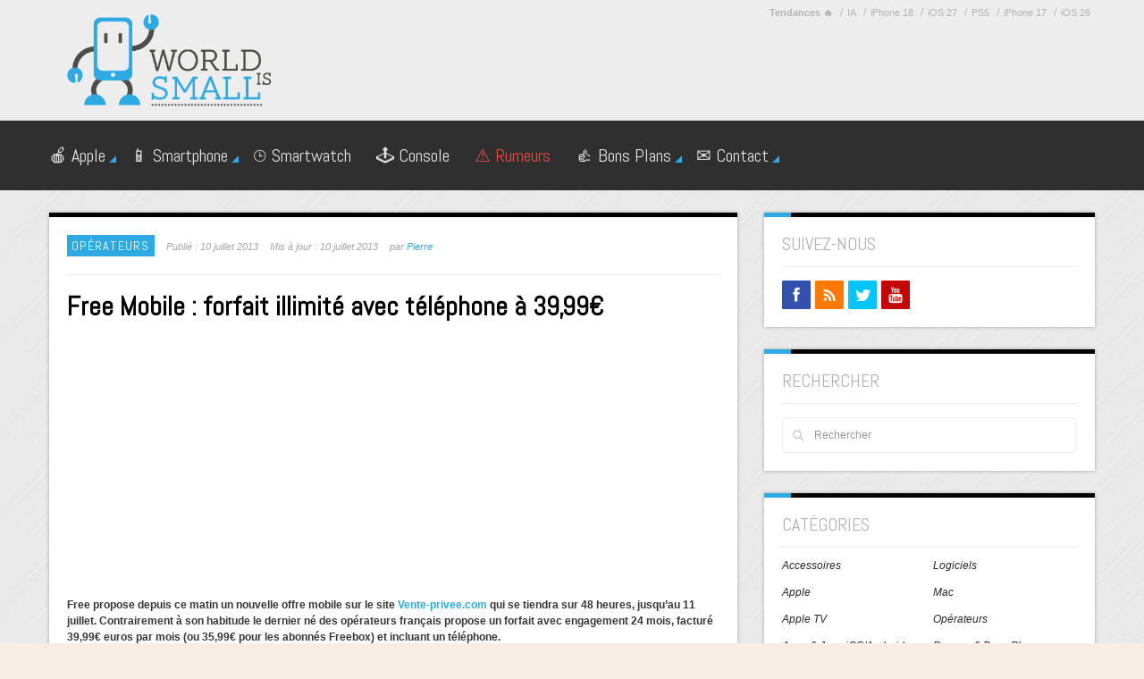

--- FILE ---
content_type: text/html; charset=UTF-8
request_url: https://worldissmall.fr/2013/07/10/free-mobile-forfait-illimite-avec-telephone-a-39-99e/
body_size: 20225
content:
<!DOCTYPE html>
<!-- CrossRoad theme. A ZERGE design (http://www.color-theme.com - http://themeforest.net/user/ZERGE) - Proudly powered by WordPress (http://wordpress.org) -->

<!--[if IE 7]>
<html class="ie ie7" lang="fr-FR">
<![endif]-->
<!--[if IE 8]>
<html class="ie ie8" lang="fr-FR">
<![endif]-->
<!--[if !(IE 7) | !(IE 8)  ]><!-->
<html lang="fr-FR">
<!--<![endif]-->

<head>
	<meta name="publication-media-verification"content="2624749c4d444f4ca2adc44b2cb5faeb">
<!-- sirdata tag -->
<script type="1eaf9f21abe13567abd5be94-text/javascript" src="https://choices.consentframework.com/js/pa/21567/c/SNDtf/stub" charset="utf-8"></script>
<script type="1eaf9f21abe13567abd5be94-text/javascript">
	window.Sddan = {
		"info": {
			"si": "",
			"hd_m" : "",
			"hd_s256" : "",
		}
	}
</script>
<script type="1eaf9f21abe13567abd5be94-text/javascript" src="https://choices.consentframework.com/js/pa/21567/c/SNDtf/cmp" charset="utf-8" async></script>
<!-- fin sirdata tag -->

<!-- Google Tag Manager -->
<script type="1eaf9f21abe13567abd5be94-text/javascript">(function(w,d,s,l,i){w[l]=w[l]||[];w[l].push({'gtm.start':
new Date().getTime(),event:'gtm.js'});var f=d.getElementsByTagName(s)[0],
j=d.createElement(s),dl=l!='dataLayer'?'&l='+l:'';j.async=true;j.src=
'https://www.googletagmanager.com/gtm.js?id='+i+dl;f.parentNode.insertBefore(j,f);
})(window,document,'script','dataLayer','GTM-5NPFQL6J');</script>
<!-- End Google Tag Manager -->

<!-- Moneytizer -->
<!-- <div id="130422-47"><script src="//ads.themoneytizer.com/s/gen.js?type=47"></script><script src="//ads.themoneytizer.com/s/requestform.js?siteId=130422&formatId=47"></script></div> -->
<!-- End oneytizer -->

  	<meta http-equiv="Content-Type" content="text/html; charset=utf-8"/>
	<!-- Mobile Specific Metas  ================================================== -->
	<meta name="viewport" content="width=device-width, initial-scale=1.0">
	<link rel="pingback" href="https://worldissmall.fr/xmlrpc.php" /> 
	<!-- Rel alternate -->
	<link rel="alternate" type="application/rss+xml" title="Flux RSS Worldissmall.fr" href="https://feeds.feedburner.com/Worldissmall" />
	
	
    <!-- Fav and touch icons -->
    <link rel="shortcut icon" href="https://worldissmall.fr/wp-content/themes/wp-crossroad2/img/favicon.ico">
    <link rel="apple-touch-icon" sizes="144x144" href="https://worldissmall.fr/wp-content/themes/wp-crossroad2/img/icons/apple-touch-icon-144-precomposed.png">
    <link rel="apple-touch-icon" sizes="114x114" href="https://worldissmall.fr/wp-content/themes/wp-crossroad2/img/icons/apple-touch-icon-114-precomposed.png">
    <link rel="apple-touch-icon" sizes="72x72" href="https://worldissmall.fr/wp-content/themes/wp-crossroad2/img/icons/apple-touch-icon-72-precomposed.png">
    <link rel="apple-touch-icon" href="https://worldissmall.fr/wp-content/themes/wp-crossroad2/img/icons/apple-touch-icon-57-precomposed.png">

					<!--  -->
		<!-- <meta name="description" content="Free propose depuis ce matin un nouvelle offre mobile sur le site Vente-privee.com qui se tiendra sur 48 heures, jusqu’au 11 juillet. Contrairement à son habitude le dernier né des opérateurs français propose un forfait avec..." /> -->
		
	<!--  -->
	
	<!--  -->

	<!-- HTML5 shim, for IE6-8 support of HTML5 elements -->
<!--[if lt IE 9]>
<script src="//cdnjs.cloudflare.com/ajax/libs/html5shiv/3.7.2/html5shiv.min.js"></script>
<script src="//cdnjs.cloudflare.com/ajax/libs/respond.js/1.4.2/respond.min.js"></script>
<![endif]-->
<meta name='robots' content='index, follow, max-image-preview:large, max-snippet:-1, max-video-preview:-1' />

	<!-- This site is optimized with the Yoast SEO plugin v26.7 - https://yoast.com/wordpress/plugins/seo/ -->
	<title>Free Mobile : forfait illimité avec téléphone à 39,99€</title>
	<meta name="description" content="Free propose depuis ce matin un nouvelle offre mobile sur le site Vente-privee.com qui se tiendra sur 48 heures, jusqu’au 11 juillet. Contrairement à son..." />
	<link rel="canonical" href="https://worldissmall.fr/2013/07/10/free-mobile-forfait-illimite-avec-telephone-a-39-99e/" />
	<meta property="og:locale" content="fr_FR" />
	<meta property="og:type" content="article" />
	<meta property="og:title" content="Free Mobile : forfait illimité avec téléphone à 39,99€" />
	<meta property="og:description" content="Free propose depuis ce matin un nouvelle offre mobile sur le site Vente-privee.com qui se tiendra sur 48 heures, jusqu’au 11 juillet. Contrairement à son..." />
	<meta property="og:url" content="https://worldissmall.fr/2013/07/10/free-mobile-forfait-illimite-avec-telephone-a-39-99e/" />
	<meta property="og:site_name" content="World Is Small" />
	<meta property="article:publisher" content="https://www.facebook.com/worldissmall.fr/" />
	<meta property="og:image" content="https://worldissmall.fr/wp-content/uploads/2013/07/free-mobile-forfait-39-99-euros.jpg" />
	<meta property="og:image:width" content="500" />
	<meta property="og:image:height" content="309" />
	<meta property="og:image:type" content="image/jpeg" />
	<meta name="author" content="Pierre" />
	<meta name="twitter:card" content="summary_large_image" />
	<meta name="twitter:creator" content="@worldissmall_fr" />
	<meta name="twitter:site" content="@worldissmall_fr" />
	<meta name="twitter:label1" content="Écrit par" />
	<meta name="twitter:data1" content="Pierre" />
	<meta name="twitter:label2" content="Durée de lecture estimée" />
	<meta name="twitter:data2" content="1 minute" />
	<script type="application/ld+json" class="yoast-schema-graph">{"@context":"https://schema.org","@graph":[{"@type":"NewsArticle","@id":"https://worldissmall.fr/2013/07/10/free-mobile-forfait-illimite-avec-telephone-a-39-99e/#article","isPartOf":{"@id":"https://worldissmall.fr/2013/07/10/free-mobile-forfait-illimite-avec-telephone-a-39-99e/"},"author":{"name":"Pierre","@id":"https://worldissmall.fr/#/schema/person/e8361da36c6a27f1ac38e6bb09b3a631"},"headline":"Free Mobile : forfait illimité avec téléphone à 39,99€","datePublished":"2013-07-09T22:45:20+00:00","mainEntityOfPage":{"@id":"https://worldissmall.fr/2013/07/10/free-mobile-forfait-illimite-avec-telephone-a-39-99e/"},"wordCount":245,"commentCount":0,"publisher":{"@id":"https://worldissmall.fr/#organization"},"image":{"@id":"https://worldissmall.fr/2013/07/10/free-mobile-forfait-illimite-avec-telephone-a-39-99e/#primaryimage"},"thumbnailUrl":"https://worldissmall.fr/wp-content/uploads/2013/07/free-mobile-forfait-39-99-euros.jpg","keywords":["forfaits","Free Mobile"],"articleSection":["Opérateurs"],"inLanguage":"fr-FR","potentialAction":[{"@type":"CommentAction","name":"Comment","target":["https://worldissmall.fr/2013/07/10/free-mobile-forfait-illimite-avec-telephone-a-39-99e/#respond"]}],"copyrightYear":"2013","copyrightHolder":{"@id":"https://worldissmall.fr/#organization"}},{"@type":"WebPage","@id":"https://worldissmall.fr/2013/07/10/free-mobile-forfait-illimite-avec-telephone-a-39-99e/","url":"https://worldissmall.fr/2013/07/10/free-mobile-forfait-illimite-avec-telephone-a-39-99e/","name":"Free Mobile : forfait illimité avec téléphone à 39,99€","isPartOf":{"@id":"https://worldissmall.fr/#website"},"primaryImageOfPage":{"@id":"https://worldissmall.fr/2013/07/10/free-mobile-forfait-illimite-avec-telephone-a-39-99e/#primaryimage"},"image":{"@id":"https://worldissmall.fr/2013/07/10/free-mobile-forfait-illimite-avec-telephone-a-39-99e/#primaryimage"},"thumbnailUrl":"https://worldissmall.fr/wp-content/uploads/2013/07/free-mobile-forfait-39-99-euros.jpg","description":"Free propose depuis ce matin un nouvelle offre mobile sur le site Vente-privee.com qui se tiendra sur 48 heures, jusqu’au 11 juillet. Contrairement à son...","breadcrumb":{"@id":"https://worldissmall.fr/2013/07/10/free-mobile-forfait-illimite-avec-telephone-a-39-99e/#breadcrumb"},"inLanguage":"fr-FR","potentialAction":[{"@type":"ReadAction","target":["https://worldissmall.fr/2013/07/10/free-mobile-forfait-illimite-avec-telephone-a-39-99e/"]}]},{"@type":"ImageObject","inLanguage":"fr-FR","@id":"https://worldissmall.fr/2013/07/10/free-mobile-forfait-illimite-avec-telephone-a-39-99e/#primaryimage","url":"https://worldissmall.fr/wp-content/uploads/2013/07/free-mobile-forfait-39-99-euros.jpg","contentUrl":"https://worldissmall.fr/wp-content/uploads/2013/07/free-mobile-forfait-39-99-euros.jpg","width":500,"height":309},{"@type":"BreadcrumbList","@id":"https://worldissmall.fr/2013/07/10/free-mobile-forfait-illimite-avec-telephone-a-39-99e/#breadcrumb","itemListElement":[{"@type":"ListItem","position":1,"name":"Accueil","item":"https://worldissmall.fr/"},{"@type":"ListItem","position":2,"name":"Opérateurs","item":"https://worldissmall.fr/operateurs/"},{"@type":"ListItem","position":3,"name":"Free Mobile : forfait illimité avec téléphone à 39,99€"}]},{"@type":"WebSite","@id":"https://worldissmall.fr/#website","url":"https://worldissmall.fr/","name":"World Is Small","description":"","publisher":{"@id":"https://worldissmall.fr/#organization"},"potentialAction":[{"@type":"SearchAction","target":{"@type":"EntryPoint","urlTemplate":"https://worldissmall.fr/?s={search_term_string}"},"query-input":{"@type":"PropertyValueSpecification","valueRequired":true,"valueName":"search_term_string"}}],"inLanguage":"fr-FR"},{"@type":"Organization","@id":"https://worldissmall.fr/#organization","name":"World Is Small","url":"https://worldissmall.fr/","logo":{"@type":"ImageObject","inLanguage":"fr-FR","@id":"https://worldissmall.fr/#/schema/logo/image/","url":"https://worldissmall.fr/wp-content/uploads/2020/11/WorldisSmall-banniere.png","contentUrl":"https://worldissmall.fr/wp-content/uploads/2020/11/WorldisSmall-banniere.png","width":575,"height":60,"caption":"World Is Small"},"image":{"@id":"https://worldissmall.fr/#/schema/logo/image/"},"sameAs":["https://www.facebook.com/worldissmall.fr/","https://x.com/worldissmall_fr"]},{"@type":"Person","@id":"https://worldissmall.fr/#/schema/person/e8361da36c6a27f1ac38e6bb09b3a631","name":"Pierre","url":"https://worldissmall.fr/author/pbourgerie/"}]}</script>
	<!-- / Yoast SEO plugin. -->


<link rel='dns-prefetch' href='//fonts.googleapis.com' />
<link rel="alternate" type="application/rss+xml" title="World Is Small &raquo; Flux" href="https://worldissmall.fr/feed/" />
<link rel="alternate" type="application/rss+xml" title="World Is Small &raquo; Flux des commentaires" href="https://worldissmall.fr/comments/feed/" />
<link rel="alternate" type="application/rss+xml" title="World Is Small &raquo; Free Mobile : forfait illimité avec téléphone à 39,99€ Flux des commentaires" href="https://worldissmall.fr/2013/07/10/free-mobile-forfait-illimite-avec-telephone-a-39-99e/feed/" />
<link rel="alternate" title="oEmbed (JSON)" type="application/json+oembed" href="https://worldissmall.fr/wp-json/oembed/1.0/embed?url=https%3A%2F%2Fworldissmall.fr%2F2013%2F07%2F10%2Ffree-mobile-forfait-illimite-avec-telephone-a-39-99e%2F" />
<link rel="alternate" title="oEmbed (XML)" type="text/xml+oembed" href="https://worldissmall.fr/wp-json/oembed/1.0/embed?url=https%3A%2F%2Fworldissmall.fr%2F2013%2F07%2F10%2Ffree-mobile-forfait-illimite-avec-telephone-a-39-99e%2F&#038;format=xml" />
<!-- worldissmall.fr is managing ads with Advanced Ads 2.0.16 – https://wpadvancedads.com/ --><script id="wis-ready" type="1eaf9f21abe13567abd5be94-text/javascript">
			window.advanced_ads_ready=function(e,a){a=a||"complete";var d=function(e){return"interactive"===a?"loading"!==e:"complete"===e};d(document.readyState)?e():document.addEventListener("readystatechange",(function(a){d(a.target.readyState)&&e()}),{once:"interactive"===a})},window.advanced_ads_ready_queue=window.advanced_ads_ready_queue||[];		</script>
		<style id='wp-img-auto-sizes-contain-inline-css' type='text/css'>
img:is([sizes=auto i],[sizes^="auto," i]){contain-intrinsic-size:3000px 1500px}
/*# sourceURL=wp-img-auto-sizes-contain-inline-css */
</style>
<style id="abel_google-fonts-css" media="screen">/* latin */
@font-face {
  font-family: 'Abel';
  font-style: normal;
  font-weight: 400;
  font-display: swap;
  src: url(/fonts.gstatic.com/s/abel/v18/MwQ5bhbm2POE2V9BPbh5uGM.woff2) format('woff2');
  unicode-range: U+0000-00FF, U+0131, U+0152-0153, U+02BB-02BC, U+02C6, U+02DA, U+02DC, U+0304, U+0308, U+0329, U+2000-206F, U+20AC, U+2122, U+2191, U+2193, U+2212, U+2215, U+FEFF, U+FFFD;
}
</style>
<style id='wp-block-library-inline-css' type='text/css'>
:root{--wp-block-synced-color:#7a00df;--wp-block-synced-color--rgb:122,0,223;--wp-bound-block-color:var(--wp-block-synced-color);--wp-editor-canvas-background:#ddd;--wp-admin-theme-color:#007cba;--wp-admin-theme-color--rgb:0,124,186;--wp-admin-theme-color-darker-10:#006ba1;--wp-admin-theme-color-darker-10--rgb:0,107,160.5;--wp-admin-theme-color-darker-20:#005a87;--wp-admin-theme-color-darker-20--rgb:0,90,135;--wp-admin-border-width-focus:2px}@media (min-resolution:192dpi){:root{--wp-admin-border-width-focus:1.5px}}.wp-element-button{cursor:pointer}:root .has-very-light-gray-background-color{background-color:#eee}:root .has-very-dark-gray-background-color{background-color:#313131}:root .has-very-light-gray-color{color:#eee}:root .has-very-dark-gray-color{color:#313131}:root .has-vivid-green-cyan-to-vivid-cyan-blue-gradient-background{background:linear-gradient(135deg,#00d084,#0693e3)}:root .has-purple-crush-gradient-background{background:linear-gradient(135deg,#34e2e4,#4721fb 50%,#ab1dfe)}:root .has-hazy-dawn-gradient-background{background:linear-gradient(135deg,#faaca8,#dad0ec)}:root .has-subdued-olive-gradient-background{background:linear-gradient(135deg,#fafae1,#67a671)}:root .has-atomic-cream-gradient-background{background:linear-gradient(135deg,#fdd79a,#004a59)}:root .has-nightshade-gradient-background{background:linear-gradient(135deg,#330968,#31cdcf)}:root .has-midnight-gradient-background{background:linear-gradient(135deg,#020381,#2874fc)}:root{--wp--preset--font-size--normal:16px;--wp--preset--font-size--huge:42px}.has-regular-font-size{font-size:1em}.has-larger-font-size{font-size:2.625em}.has-normal-font-size{font-size:var(--wp--preset--font-size--normal)}.has-huge-font-size{font-size:var(--wp--preset--font-size--huge)}.has-text-align-center{text-align:center}.has-text-align-left{text-align:left}.has-text-align-right{text-align:right}.has-fit-text{white-space:nowrap!important}#end-resizable-editor-section{display:none}.aligncenter{clear:both}.items-justified-left{justify-content:flex-start}.items-justified-center{justify-content:center}.items-justified-right{justify-content:flex-end}.items-justified-space-between{justify-content:space-between}.screen-reader-text{border:0;clip-path:inset(50%);height:1px;margin:-1px;overflow:hidden;padding:0;position:absolute;width:1px;word-wrap:normal!important}.screen-reader-text:focus{background-color:#ddd;clip-path:none;color:#444;display:block;font-size:1em;height:auto;left:5px;line-height:normal;padding:15px 23px 14px;text-decoration:none;top:5px;width:auto;z-index:100000}html :where(.has-border-color){border-style:solid}html :where([style*=border-top-color]){border-top-style:solid}html :where([style*=border-right-color]){border-right-style:solid}html :where([style*=border-bottom-color]){border-bottom-style:solid}html :where([style*=border-left-color]){border-left-style:solid}html :where([style*=border-width]){border-style:solid}html :where([style*=border-top-width]){border-top-style:solid}html :where([style*=border-right-width]){border-right-style:solid}html :where([style*=border-bottom-width]){border-bottom-style:solid}html :where([style*=border-left-width]){border-left-style:solid}html :where(img[class*=wp-image-]){height:auto;max-width:100%}:where(figure){margin:0 0 1em}html :where(.is-position-sticky){--wp-admin--admin-bar--position-offset:var(--wp-admin--admin-bar--height,0px)}@media screen and (max-width:600px){html :where(.is-position-sticky){--wp-admin--admin-bar--position-offset:0px}}

/*# sourceURL=wp-block-library-inline-css */
</style><style id='global-styles-inline-css' type='text/css'>
:root{--wp--preset--aspect-ratio--square: 1;--wp--preset--aspect-ratio--4-3: 4/3;--wp--preset--aspect-ratio--3-4: 3/4;--wp--preset--aspect-ratio--3-2: 3/2;--wp--preset--aspect-ratio--2-3: 2/3;--wp--preset--aspect-ratio--16-9: 16/9;--wp--preset--aspect-ratio--9-16: 9/16;--wp--preset--color--black: #000000;--wp--preset--color--cyan-bluish-gray: #abb8c3;--wp--preset--color--white: #ffffff;--wp--preset--color--pale-pink: #f78da7;--wp--preset--color--vivid-red: #cf2e2e;--wp--preset--color--luminous-vivid-orange: #ff6900;--wp--preset--color--luminous-vivid-amber: #fcb900;--wp--preset--color--light-green-cyan: #7bdcb5;--wp--preset--color--vivid-green-cyan: #00d084;--wp--preset--color--pale-cyan-blue: #8ed1fc;--wp--preset--color--vivid-cyan-blue: #0693e3;--wp--preset--color--vivid-purple: #9b51e0;--wp--preset--gradient--vivid-cyan-blue-to-vivid-purple: linear-gradient(135deg,rgb(6,147,227) 0%,rgb(155,81,224) 100%);--wp--preset--gradient--light-green-cyan-to-vivid-green-cyan: linear-gradient(135deg,rgb(122,220,180) 0%,rgb(0,208,130) 100%);--wp--preset--gradient--luminous-vivid-amber-to-luminous-vivid-orange: linear-gradient(135deg,rgb(252,185,0) 0%,rgb(255,105,0) 100%);--wp--preset--gradient--luminous-vivid-orange-to-vivid-red: linear-gradient(135deg,rgb(255,105,0) 0%,rgb(207,46,46) 100%);--wp--preset--gradient--very-light-gray-to-cyan-bluish-gray: linear-gradient(135deg,rgb(238,238,238) 0%,rgb(169,184,195) 100%);--wp--preset--gradient--cool-to-warm-spectrum: linear-gradient(135deg,rgb(74,234,220) 0%,rgb(151,120,209) 20%,rgb(207,42,186) 40%,rgb(238,44,130) 60%,rgb(251,105,98) 80%,rgb(254,248,76) 100%);--wp--preset--gradient--blush-light-purple: linear-gradient(135deg,rgb(255,206,236) 0%,rgb(152,150,240) 100%);--wp--preset--gradient--blush-bordeaux: linear-gradient(135deg,rgb(254,205,165) 0%,rgb(254,45,45) 50%,rgb(107,0,62) 100%);--wp--preset--gradient--luminous-dusk: linear-gradient(135deg,rgb(255,203,112) 0%,rgb(199,81,192) 50%,rgb(65,88,208) 100%);--wp--preset--gradient--pale-ocean: linear-gradient(135deg,rgb(255,245,203) 0%,rgb(182,227,212) 50%,rgb(51,167,181) 100%);--wp--preset--gradient--electric-grass: linear-gradient(135deg,rgb(202,248,128) 0%,rgb(113,206,126) 100%);--wp--preset--gradient--midnight: linear-gradient(135deg,rgb(2,3,129) 0%,rgb(40,116,252) 100%);--wp--preset--font-size--small: 13px;--wp--preset--font-size--medium: 20px;--wp--preset--font-size--large: 36px;--wp--preset--font-size--x-large: 42px;--wp--preset--spacing--20: 0.44rem;--wp--preset--spacing--30: 0.67rem;--wp--preset--spacing--40: 1rem;--wp--preset--spacing--50: 1.5rem;--wp--preset--spacing--60: 2.25rem;--wp--preset--spacing--70: 3.38rem;--wp--preset--spacing--80: 5.06rem;--wp--preset--shadow--natural: 6px 6px 9px rgba(0, 0, 0, 0.2);--wp--preset--shadow--deep: 12px 12px 50px rgba(0, 0, 0, 0.4);--wp--preset--shadow--sharp: 6px 6px 0px rgba(0, 0, 0, 0.2);--wp--preset--shadow--outlined: 6px 6px 0px -3px rgb(255, 255, 255), 6px 6px rgb(0, 0, 0);--wp--preset--shadow--crisp: 6px 6px 0px rgb(0, 0, 0);}:where(.is-layout-flex){gap: 0.5em;}:where(.is-layout-grid){gap: 0.5em;}body .is-layout-flex{display: flex;}.is-layout-flex{flex-wrap: wrap;align-items: center;}.is-layout-flex > :is(*, div){margin: 0;}body .is-layout-grid{display: grid;}.is-layout-grid > :is(*, div){margin: 0;}:where(.wp-block-columns.is-layout-flex){gap: 2em;}:where(.wp-block-columns.is-layout-grid){gap: 2em;}:where(.wp-block-post-template.is-layout-flex){gap: 1.25em;}:where(.wp-block-post-template.is-layout-grid){gap: 1.25em;}.has-black-color{color: var(--wp--preset--color--black) !important;}.has-cyan-bluish-gray-color{color: var(--wp--preset--color--cyan-bluish-gray) !important;}.has-white-color{color: var(--wp--preset--color--white) !important;}.has-pale-pink-color{color: var(--wp--preset--color--pale-pink) !important;}.has-vivid-red-color{color: var(--wp--preset--color--vivid-red) !important;}.has-luminous-vivid-orange-color{color: var(--wp--preset--color--luminous-vivid-orange) !important;}.has-luminous-vivid-amber-color{color: var(--wp--preset--color--luminous-vivid-amber) !important;}.has-light-green-cyan-color{color: var(--wp--preset--color--light-green-cyan) !important;}.has-vivid-green-cyan-color{color: var(--wp--preset--color--vivid-green-cyan) !important;}.has-pale-cyan-blue-color{color: var(--wp--preset--color--pale-cyan-blue) !important;}.has-vivid-cyan-blue-color{color: var(--wp--preset--color--vivid-cyan-blue) !important;}.has-vivid-purple-color{color: var(--wp--preset--color--vivid-purple) !important;}.has-black-background-color{background-color: var(--wp--preset--color--black) !important;}.has-cyan-bluish-gray-background-color{background-color: var(--wp--preset--color--cyan-bluish-gray) !important;}.has-white-background-color{background-color: var(--wp--preset--color--white) !important;}.has-pale-pink-background-color{background-color: var(--wp--preset--color--pale-pink) !important;}.has-vivid-red-background-color{background-color: var(--wp--preset--color--vivid-red) !important;}.has-luminous-vivid-orange-background-color{background-color: var(--wp--preset--color--luminous-vivid-orange) !important;}.has-luminous-vivid-amber-background-color{background-color: var(--wp--preset--color--luminous-vivid-amber) !important;}.has-light-green-cyan-background-color{background-color: var(--wp--preset--color--light-green-cyan) !important;}.has-vivid-green-cyan-background-color{background-color: var(--wp--preset--color--vivid-green-cyan) !important;}.has-pale-cyan-blue-background-color{background-color: var(--wp--preset--color--pale-cyan-blue) !important;}.has-vivid-cyan-blue-background-color{background-color: var(--wp--preset--color--vivid-cyan-blue) !important;}.has-vivid-purple-background-color{background-color: var(--wp--preset--color--vivid-purple) !important;}.has-black-border-color{border-color: var(--wp--preset--color--black) !important;}.has-cyan-bluish-gray-border-color{border-color: var(--wp--preset--color--cyan-bluish-gray) !important;}.has-white-border-color{border-color: var(--wp--preset--color--white) !important;}.has-pale-pink-border-color{border-color: var(--wp--preset--color--pale-pink) !important;}.has-vivid-red-border-color{border-color: var(--wp--preset--color--vivid-red) !important;}.has-luminous-vivid-orange-border-color{border-color: var(--wp--preset--color--luminous-vivid-orange) !important;}.has-luminous-vivid-amber-border-color{border-color: var(--wp--preset--color--luminous-vivid-amber) !important;}.has-light-green-cyan-border-color{border-color: var(--wp--preset--color--light-green-cyan) !important;}.has-vivid-green-cyan-border-color{border-color: var(--wp--preset--color--vivid-green-cyan) !important;}.has-pale-cyan-blue-border-color{border-color: var(--wp--preset--color--pale-cyan-blue) !important;}.has-vivid-cyan-blue-border-color{border-color: var(--wp--preset--color--vivid-cyan-blue) !important;}.has-vivid-purple-border-color{border-color: var(--wp--preset--color--vivid-purple) !important;}.has-vivid-cyan-blue-to-vivid-purple-gradient-background{background: var(--wp--preset--gradient--vivid-cyan-blue-to-vivid-purple) !important;}.has-light-green-cyan-to-vivid-green-cyan-gradient-background{background: var(--wp--preset--gradient--light-green-cyan-to-vivid-green-cyan) !important;}.has-luminous-vivid-amber-to-luminous-vivid-orange-gradient-background{background: var(--wp--preset--gradient--luminous-vivid-amber-to-luminous-vivid-orange) !important;}.has-luminous-vivid-orange-to-vivid-red-gradient-background{background: var(--wp--preset--gradient--luminous-vivid-orange-to-vivid-red) !important;}.has-very-light-gray-to-cyan-bluish-gray-gradient-background{background: var(--wp--preset--gradient--very-light-gray-to-cyan-bluish-gray) !important;}.has-cool-to-warm-spectrum-gradient-background{background: var(--wp--preset--gradient--cool-to-warm-spectrum) !important;}.has-blush-light-purple-gradient-background{background: var(--wp--preset--gradient--blush-light-purple) !important;}.has-blush-bordeaux-gradient-background{background: var(--wp--preset--gradient--blush-bordeaux) !important;}.has-luminous-dusk-gradient-background{background: var(--wp--preset--gradient--luminous-dusk) !important;}.has-pale-ocean-gradient-background{background: var(--wp--preset--gradient--pale-ocean) !important;}.has-electric-grass-gradient-background{background: var(--wp--preset--gradient--electric-grass) !important;}.has-midnight-gradient-background{background: var(--wp--preset--gradient--midnight) !important;}.has-small-font-size{font-size: var(--wp--preset--font-size--small) !important;}.has-medium-font-size{font-size: var(--wp--preset--font-size--medium) !important;}.has-large-font-size{font-size: var(--wp--preset--font-size--large) !important;}.has-x-large-font-size{font-size: var(--wp--preset--font-size--x-large) !important;}
/*# sourceURL=global-styles-inline-css */
</style>

<style id='classic-theme-styles-inline-css' type='text/css'>
/*! This file is auto-generated */
.wp-block-button__link{color:#fff;background-color:#32373c;border-radius:9999px;box-shadow:none;text-decoration:none;padding:calc(.667em + 2px) calc(1.333em + 2px);font-size:1.125em}.wp-block-file__button{background:#32373c;color:#fff;text-decoration:none}
/*# sourceURL=/wp-includes/css/classic-themes.min.css */
</style>
<link rel='stylesheet' id='cresta-social-crestafont-css' href='https://worldissmall.fr/wp-content/plugins/cresta-social-share-counter/css/csscfont.min.css?ver=2.9.9.6' type='text/css' media='all' />
<link rel='stylesheet' id='cresta-social-wp-style-css' href='https://worldissmall.fr/wp-content/plugins/cresta-social-share-counter/css/cresta-wp-css.min.css?ver=2.9.9.6' type='text/css' media='all' />
<style id="cresta-social-googlefonts-css" media="all">/* cyrillic-ext */
@font-face {
  font-family: 'Noto Sans';
  font-style: normal;
  font-weight: 400;
  font-stretch: 100%;
  font-display: swap;
  src: url(/fonts.gstatic.com/s/notosans/v42/o-0bIpQlx3QUlC5A4PNB6Ryti20_6n1iPHjc5aPdu3mhPy1Fig.woff2) format('woff2');
  unicode-range: U+0460-052F, U+1C80-1C8A, U+20B4, U+2DE0-2DFF, U+A640-A69F, U+FE2E-FE2F;
}
/* cyrillic */
@font-face {
  font-family: 'Noto Sans';
  font-style: normal;
  font-weight: 400;
  font-stretch: 100%;
  font-display: swap;
  src: url(/fonts.gstatic.com/s/notosans/v42/o-0bIpQlx3QUlC5A4PNB6Ryti20_6n1iPHjc5ardu3mhPy1Fig.woff2) format('woff2');
  unicode-range: U+0301, U+0400-045F, U+0490-0491, U+04B0-04B1, U+2116;
}
/* devanagari */
@font-face {
  font-family: 'Noto Sans';
  font-style: normal;
  font-weight: 400;
  font-stretch: 100%;
  font-display: swap;
  src: url(/fonts.gstatic.com/s/notosans/v42/o-0bIpQlx3QUlC5A4PNB6Ryti20_6n1iPHjc5a_du3mhPy1Fig.woff2) format('woff2');
  unicode-range: U+0900-097F, U+1CD0-1CF9, U+200C-200D, U+20A8, U+20B9, U+20F0, U+25CC, U+A830-A839, U+A8E0-A8FF, U+11B00-11B09;
}
/* greek-ext */
@font-face {
  font-family: 'Noto Sans';
  font-style: normal;
  font-weight: 400;
  font-stretch: 100%;
  font-display: swap;
  src: url(/fonts.gstatic.com/s/notosans/v42/o-0bIpQlx3QUlC5A4PNB6Ryti20_6n1iPHjc5aLdu3mhPy1Fig.woff2) format('woff2');
  unicode-range: U+1F00-1FFF;
}
/* greek */
@font-face {
  font-family: 'Noto Sans';
  font-style: normal;
  font-weight: 400;
  font-stretch: 100%;
  font-display: swap;
  src: url(/fonts.gstatic.com/s/notosans/v42/o-0bIpQlx3QUlC5A4PNB6Ryti20_6n1iPHjc5a3du3mhPy1Fig.woff2) format('woff2');
  unicode-range: U+0370-0377, U+037A-037F, U+0384-038A, U+038C, U+038E-03A1, U+03A3-03FF;
}
/* vietnamese */
@font-face {
  font-family: 'Noto Sans';
  font-style: normal;
  font-weight: 400;
  font-stretch: 100%;
  font-display: swap;
  src: url(/fonts.gstatic.com/s/notosans/v42/o-0bIpQlx3QUlC5A4PNB6Ryti20_6n1iPHjc5aHdu3mhPy1Fig.woff2) format('woff2');
  unicode-range: U+0102-0103, U+0110-0111, U+0128-0129, U+0168-0169, U+01A0-01A1, U+01AF-01B0, U+0300-0301, U+0303-0304, U+0308-0309, U+0323, U+0329, U+1EA0-1EF9, U+20AB;
}
/* latin-ext */
@font-face {
  font-family: 'Noto Sans';
  font-style: normal;
  font-weight: 400;
  font-stretch: 100%;
  font-display: swap;
  src: url(/fonts.gstatic.com/s/notosans/v42/o-0bIpQlx3QUlC5A4PNB6Ryti20_6n1iPHjc5aDdu3mhPy1Fig.woff2) format('woff2');
  unicode-range: U+0100-02BA, U+02BD-02C5, U+02C7-02CC, U+02CE-02D7, U+02DD-02FF, U+0304, U+0308, U+0329, U+1D00-1DBF, U+1E00-1E9F, U+1EF2-1EFF, U+2020, U+20A0-20AB, U+20AD-20C0, U+2113, U+2C60-2C7F, U+A720-A7FF;
}
/* latin */
@font-face {
  font-family: 'Noto Sans';
  font-style: normal;
  font-weight: 400;
  font-stretch: 100%;
  font-display: swap;
  src: url(/fonts.gstatic.com/s/notosans/v42/o-0bIpQlx3QUlC5A4PNB6Ryti20_6n1iPHjc5a7du3mhPy0.woff2) format('woff2');
  unicode-range: U+0000-00FF, U+0131, U+0152-0153, U+02BB-02BC, U+02C6, U+02DA, U+02DC, U+0304, U+0308, U+0329, U+2000-206F, U+20AC, U+2122, U+2191, U+2193, U+2212, U+2215, U+FEFF, U+FFFD;
}
/* cyrillic-ext */
@font-face {
  font-family: 'Noto Sans';
  font-style: normal;
  font-weight: 700;
  font-stretch: 100%;
  font-display: swap;
  src: url(/fonts.gstatic.com/s/notosans/v42/o-0bIpQlx3QUlC5A4PNB6Ryti20_6n1iPHjc5aPdu3mhPy1Fig.woff2) format('woff2');
  unicode-range: U+0460-052F, U+1C80-1C8A, U+20B4, U+2DE0-2DFF, U+A640-A69F, U+FE2E-FE2F;
}
/* cyrillic */
@font-face {
  font-family: 'Noto Sans';
  font-style: normal;
  font-weight: 700;
  font-stretch: 100%;
  font-display: swap;
  src: url(/fonts.gstatic.com/s/notosans/v42/o-0bIpQlx3QUlC5A4PNB6Ryti20_6n1iPHjc5ardu3mhPy1Fig.woff2) format('woff2');
  unicode-range: U+0301, U+0400-045F, U+0490-0491, U+04B0-04B1, U+2116;
}
/* devanagari */
@font-face {
  font-family: 'Noto Sans';
  font-style: normal;
  font-weight: 700;
  font-stretch: 100%;
  font-display: swap;
  src: url(/fonts.gstatic.com/s/notosans/v42/o-0bIpQlx3QUlC5A4PNB6Ryti20_6n1iPHjc5a_du3mhPy1Fig.woff2) format('woff2');
  unicode-range: U+0900-097F, U+1CD0-1CF9, U+200C-200D, U+20A8, U+20B9, U+20F0, U+25CC, U+A830-A839, U+A8E0-A8FF, U+11B00-11B09;
}
/* greek-ext */
@font-face {
  font-family: 'Noto Sans';
  font-style: normal;
  font-weight: 700;
  font-stretch: 100%;
  font-display: swap;
  src: url(/fonts.gstatic.com/s/notosans/v42/o-0bIpQlx3QUlC5A4PNB6Ryti20_6n1iPHjc5aLdu3mhPy1Fig.woff2) format('woff2');
  unicode-range: U+1F00-1FFF;
}
/* greek */
@font-face {
  font-family: 'Noto Sans';
  font-style: normal;
  font-weight: 700;
  font-stretch: 100%;
  font-display: swap;
  src: url(/fonts.gstatic.com/s/notosans/v42/o-0bIpQlx3QUlC5A4PNB6Ryti20_6n1iPHjc5a3du3mhPy1Fig.woff2) format('woff2');
  unicode-range: U+0370-0377, U+037A-037F, U+0384-038A, U+038C, U+038E-03A1, U+03A3-03FF;
}
/* vietnamese */
@font-face {
  font-family: 'Noto Sans';
  font-style: normal;
  font-weight: 700;
  font-stretch: 100%;
  font-display: swap;
  src: url(/fonts.gstatic.com/s/notosans/v42/o-0bIpQlx3QUlC5A4PNB6Ryti20_6n1iPHjc5aHdu3mhPy1Fig.woff2) format('woff2');
  unicode-range: U+0102-0103, U+0110-0111, U+0128-0129, U+0168-0169, U+01A0-01A1, U+01AF-01B0, U+0300-0301, U+0303-0304, U+0308-0309, U+0323, U+0329, U+1EA0-1EF9, U+20AB;
}
/* latin-ext */
@font-face {
  font-family: 'Noto Sans';
  font-style: normal;
  font-weight: 700;
  font-stretch: 100%;
  font-display: swap;
  src: url(/fonts.gstatic.com/s/notosans/v42/o-0bIpQlx3QUlC5A4PNB6Ryti20_6n1iPHjc5aDdu3mhPy1Fig.woff2) format('woff2');
  unicode-range: U+0100-02BA, U+02BD-02C5, U+02C7-02CC, U+02CE-02D7, U+02DD-02FF, U+0304, U+0308, U+0329, U+1D00-1DBF, U+1E00-1E9F, U+1EF2-1EFF, U+2020, U+20A0-20AB, U+20AD-20C0, U+2113, U+2C60-2C7F, U+A720-A7FF;
}
/* latin */
@font-face {
  font-family: 'Noto Sans';
  font-style: normal;
  font-weight: 700;
  font-stretch: 100%;
  font-display: swap;
  src: url(/fonts.gstatic.com/s/notosans/v42/o-0bIpQlx3QUlC5A4PNB6Ryti20_6n1iPHjc5a7du3mhPy0.woff2) format('woff2');
  unicode-range: U+0000-00FF, U+0131, U+0152-0153, U+02BB-02BC, U+02C6, U+02DA, U+02DC, U+0304, U+0308, U+0329, U+2000-206F, U+20AC, U+2122, U+2191, U+2193, U+2212, U+2215, U+FEFF, U+FFFD;
}
</style>
<link rel='stylesheet' id='kk-star-ratings-css' href='https://worldissmall.fr/wp-content/plugins/kk-star-ratings/src/core/public/css/kk-star-ratings.min.css?ver=5.4.10.3' type='text/css' media='all' />
<link rel='stylesheet' id='wp-coupons-styles-css' href='https://worldissmall.fr/wp-content/plugins/wp-coupons/css/style.min.css?ver=1.8.3' type='text/css' media='all' />
<link rel='stylesheet' id='bootstrap-css' href='https://worldissmall.fr/wp-content/themes/wp-crossroad2/css/bootstrap.css?ver=233bdeda71e4e1f16bcf188ba643eb82' type='text/css' media='all' />
<link rel='stylesheet' id='bootstrap-responsive-css' href='https://worldissmall.fr/wp-content/themes/wp-crossroad2/css/bootstrap-responsive.css?ver=233bdeda71e4e1f16bcf188ba643eb82' type='text/css' media='all' />
<link rel='stylesheet' id='style-css' href='https://worldissmall.fr/wp-content/themes/wp-crossroad2/style.css?ver=4.7.3' type='text/css' media='all' />
<link rel='stylesheet' id='prettyPhoto-css-css' href='https://worldissmall.fr/wp-content/themes/wp-crossroad2/css/prettyphoto.css?ver=233bdeda71e4e1f16bcf188ba643eb82' type='text/css' media='all' />
<link rel='stylesheet' id='custom-options-css' href='https://worldissmall.fr/wp-content/themes/wp-crossroad2/css/options.css?ver=233bdeda71e4e1f16bcf188ba643eb82' type='text/css' media='all' />
<script type="1eaf9f21abe13567abd5be94-text/javascript" src="https://worldissmall.fr/wp-includes/js/jquery/jquery.min.js?ver=3.7.1" id="jquery-core-js"></script>
<script type="1eaf9f21abe13567abd5be94-text/javascript" src="https://worldissmall.fr/wp-includes/js/jquery/jquery-migrate.min.js?ver=3.4.1" id="jquery-migrate-js"></script>
<script type="1eaf9f21abe13567abd5be94-text/javascript" id="advanced-ads-advanced-js-js-extra">
/* <![CDATA[ */
var advads_options = {"blog_id":"1","privacy":{"enabled":false,"state":"not_needed"}};
//# sourceURL=advanced-ads-advanced-js-js-extra
/* ]]> */
</script>
<script type="1eaf9f21abe13567abd5be94-text/javascript" src="https://worldissmall.fr/wp-content/uploads/296/634/public/assets/js/19.js?ver=2.0.16" id="advanced-ads-advanced-js-js"></script>
<link rel="https://api.w.org/" href="https://worldissmall.fr/wp-json/" /><link rel="alternate" title="JSON" type="application/json" href="https://worldissmall.fr/wp-json/wp/v2/posts/131019" /><link rel="EditURI" type="application/rsd+xml" title="RSD" href="https://worldissmall.fr/xmlrpc.php?rsd" />
<style id='cresta-social-share-counter-inline-css'>.cresta-share-icon .sbutton {font-family: 'Noto Sans', sans-serif;}#crestashareiconincontent {float: right;}</style><style>.wp-coupons-type-cta-container {
     display: none;
}</style><!--[if lt IE 9]><link rel="stylesheet" id="ie-fix-css"  href="https://worldissmall.fr/wp-content/themes/wp-crossroad2/css/ie-fix.css" type="text/css" media="all" /> <![endif]-->		<script type="1eaf9f21abe13567abd5be94-text/javascript">
			var advadsCfpQueue = [];
			var advadsCfpAd = function( adID ) {
				if ( 'undefined' === typeof advadsProCfp ) {
					advadsCfpQueue.push( adID )
				} else {
					advadsProCfp.addElement( adID )
				}
			}
		</script>
		<script async src="https://pagead2.googlesyndication.com/pagead/js/adsbygoogle.js?client=ca-pub-7781330440143364" crossorigin="anonymous" type="1eaf9f21abe13567abd5be94-text/javascript"></script>		<style type="text/css" id="wp-custom-css">
			.wp-block-image {
    margin-block-start: 2em !important;
    margin-block-end: 2em !important;
    margin-inline-start: 0px !important;
    margin-inline-end: 0px !important;
	  text-align: center;
}

.carousel-thumb {
  height: 190px;
}		</style>
			
	
		
</head>

<body data-rsssl=1 class="wp-singular post-template-default single single-post postid-131019 single-format-standard wp-theme-wp-crossroad2 body-class">

<!-- Google Tag Manager (noscript) -->
<noscript><iframe src="https://www.googletagmanager.com/ns.html?id=GTM-5NPFQL6J"
height="0" width="0" style="display:none;visibility:hidden"></iframe></noscript>
<!-- End Google Tag Manager (noscript) -->

<!--
<div class="barreTop">
	<ul>
		
									<li id="bc_space">&nbsp;</li>
				<li class="breadcrumb-top">
					<span><span><span><a href="https://worldissmall.fr/">Accueil</a></span> » <span><a href="https://worldissmall.fr/operateurs/">Opérateurs</a></span> » <span class="breadcrumb_last" aria-current="page"><strong>Free Mobile : forfait illimité avec téléphone à 39,99€</strong></span></span></span>				</li>
					
		<li class="ios-app-btn">
			<a href="https://apps.apple.com/fr/app/world-is-small/id1255585838" rel="nofollow" target="_blank">
				Application iPhone/iPad
			</a>
		</li>

	</ul>
</div>
-->


<!-- Start Top Content -->


  <div id="header">

    <!-- START TOP BLOCK -->
    <div id="top-block-bg">
  	  <div class="container">
        <div class="row-fluid">
          <div class="span3 logo-block">
      	    <div class="row-fluid">
      	      <div class="span12">
      	  	    <div class="row-fluid">
    	    	  <div class="span12">
				    <div id="logo">
		  			  								<a href="https://worldissmall.fr"><img src="https://worldissmall.fr/wp-content/uploads/2012/11/WorldisSmall.png" alt="World Is Small" /></a>
											    </div> <!-- #logo -->
    	    	  </div><!-- /span12 -->
    	  	    </div><!-- /row-fluid -->
      	      </div><!-- /span12 -->
    	    </div><!-- /row-fluid -->
          </div><!-- /span3 -->
          <div class="span9">
      	    <div class="row-fluid">
      	      <div class="span12">
		        <div class="top-menu">
		          <div class="menu-tendances-container"><ul id="menu-tendances" class="sf-menu add-nav"><li id="menu-item-159191" class="menu-item menu-item-type-custom menu-item-object-custom menu-item-159191"><a title="#"><strong>Tendances 🔥</strong></a></li>
<li id="menu-item-239468" class="menu-item menu-item-type-custom menu-item-object-custom menu-item-239468"><a href="https://worldissmall.fr/ia/">IA</a></li>
<li id="menu-item-231665" class="menu-item menu-item-type-custom menu-item-object-custom menu-item-231665"><a href="https://worldissmall.fr/tag/iphone-18/">iPhone 18</a></li>
<li id="menu-item-239474" class="menu-item menu-item-type-custom menu-item-object-custom menu-item-239474"><a href="https://worldissmall.fr/tag/ios-27/">iOS 27</a></li>
<li id="menu-item-162164" class="menu-item menu-item-type-custom menu-item-object-custom menu-item-162164"><a href="https://worldissmall.fr/tag/playstation-5/">PS5</a></li>
<li id="menu-item-159203" class="menu-item menu-item-type-custom menu-item-object-custom menu-item-159203"><a href="https://worldissmall.fr/tag/iphone-17/">iPhone 17</a></li>
<li id="menu-item-159202" class="menu-item menu-item-type-custom menu-item-object-custom menu-item-159202"><a href="https://worldissmall.fr/tag/ios-26/">iOS 26</a></li>
</ul></div>		        </div> <!-- /top-menu -->
      	  	    <div class="row-fluid">
    	    	  <div class="span12">
		  		    <div class="banner" style="text-align:center">
		  			  		  		    </div><!-- /banner -->
    	    	  </div><!-- /span12 -->
      	  	    </div><!-- /row-fluid -->
    	  	  </div><!-- /span12 -->
    	    </div><!-- /row-fluid -->
          </div><!-- /span9 -->
        </div><!-- /row-fluid -->
	  </div><!-- /container -->      
    </div><!-- /top-block-bg -->	
    <!-- END TOP BLOCK -->
	
  <!-- START MAIN MENU -->
  <div id="mainmenu-block-bg">
	<div class="container">
	  <div class="row-fluid">
	    <div class="span12">	  
		  <div class="navigation">
		    <div id="menu">
		  	  <div class="menu-menu1-container"><ul id="menu-menu1" class="sf-menu"><li id="menu-item-161287" class="menu-item menu-item-type-taxonomy menu-item-object-category menu-item-has-children menu-item-161287"><a href="https://worldissmall.fr/actualites-apple/" title="Apple">🍎 Apple</a>
<ul class="sub-menu">
	<li id="menu-item-162151" class="menu-item menu-item-type-taxonomy menu-item-object-category menu-item-162151"><a href="https://worldissmall.fr/apple-tv/" title="Apple TV">📺 Apple TV</a></li>
	<li id="menu-item-133821" class="menu-item menu-item-type-custom menu-item-object-custom menu-item-has-children menu-item-133821"><a href="https://worldissmall.fr/macbook-imac-mac-mini/" title="Mac">💻 Mac</a>
	<ul class="sub-menu">
		<li id="menu-item-162157" class="menu-item menu-item-type-taxonomy menu-item-object-category menu-item-162157"><a href="https://worldissmall.fr/logiciels/" title="Logiciels">📂 Logiciels</a></li>
	</ul>
</li>
</ul>
</li>
<li id="menu-item-152215" class="menu-item menu-item-type-taxonomy menu-item-object-category menu-item-has-children menu-item-152215"><a href="https://worldissmall.fr/iphone-ipod-touch/" title="Smartphones &#038; iPhone">📱 Smartphone</a>
<ul class="sub-menu">
	<li id="menu-item-162134" class="menu-item menu-item-type-custom menu-item-object-custom menu-item-has-children menu-item-162134"><a href="https://worldissmall.fr/jailbreak-desimlock/" title="Jailbreak">🔓 Jailbreak</a>
	<ul class="sub-menu">
		<li id="menu-item-162149" class="menu-item menu-item-type-custom menu-item-object-custom menu-item-has-children menu-item-162149"><a href="https://worldissmall.fr/tag/cydia/" title="Cydia">💀 Cydia</a>
		<ul class="sub-menu">
			<li id="menu-item-162148" class="menu-item menu-item-type-post_type menu-item-object-page menu-item-162148"><a href="https://worldissmall.fr/sources-cydia/">Sources Cydia</a></li>
		</ul>
</li>
	</ul>
</li>
	<li id="menu-item-162160" class="menu-item menu-item-type-taxonomy menu-item-object-category menu-item-has-children menu-item-162160"><a href="https://worldissmall.fr/applications-iphone-ipad-ipod-touch/" title="Applications et jeux">🎮 Apps &#038; jeux</a>
	<ul class="sub-menu">
		<li id="menu-item-171303" class="menu-item menu-item-type-post_type menu-item-object-page menu-item-171303"><a href="https://worldissmall.fr/snapchat-de-stars/">👻 Snapchat de stars</a></li>
	</ul>
</li>
	<li id="menu-item-168357" class="menu-item menu-item-type-post_type menu-item-object-page menu-item-168357"><a href="https://worldissmall.fr/fonds-ecran-iphone/">🌄 Fonds d&rsquo;écran iPhone</a></li>
	<li id="menu-item-128218" class="menu-item menu-item-type-post_type menu-item-object-page menu-item-128218"><a href="https://worldissmall.fr/solutions/" title="Solutions">❔ Soluces</a></li>
	<li id="menu-item-162156" class="menu-item menu-item-type-taxonomy menu-item-object-category menu-item-162156"><a href="https://worldissmall.fr/ios-firmwares/" title="iOS et firmwares">⚙ iOS &#038; Firmwares</a></li>
	<li id="menu-item-162158" class="menu-item menu-item-type-taxonomy menu-item-object-category current-post-ancestor current-menu-parent current-post-parent menu-item-162158"><a href="https://worldissmall.fr/operateurs/" title="Opérateurs">📶 Opérateurs</a></li>
</ul>
</li>
<li id="menu-item-162152" class="menu-item menu-item-type-taxonomy menu-item-object-category menu-item-162152"><a href="https://worldissmall.fr/apple-watch/" title="Smartwatches &#038; Apple Watch">⌚ Smartwatch</a></li>
<li id="menu-item-210750" class="menu-item menu-item-type-taxonomy menu-item-object-category menu-item-210750"><a href="https://worldissmall.fr/consoles/" title="Consoles">🕹️ Console</a></li>
<li id="menu-item-162153" class="menu-item menu-item-type-taxonomy menu-item-object-category menu-item-162153"><a href="https://worldissmall.fr/rumeurs-apple/" title="Rumeurs">⚠ Rumeurs</a></li>
<li id="menu-item-162159" class="menu-item menu-item-type-taxonomy menu-item-object-category menu-item-has-children menu-item-162159"><a href="https://worldissmall.fr/promos-bons-plans/" title="Bons Plans">👍 Bons Plans</a>
<ul class="sub-menu">
	<li id="menu-item-227868" class="menu-item menu-item-type-custom menu-item-object-custom menu-item-227868"><a href="https://worldissmall.fr/coupons/">💸 Codes promos</a></li>
	<li id="menu-item-163592" class="menu-item menu-item-type-taxonomy menu-item-object-category menu-item-163592"><a href="https://worldissmall.fr/accessoires/" title="Accessoires">💼 Accessoires</a></li>
</ul>
</li>
<li id="menu-item-11317" class="menu-item menu-item-type-post_type menu-item-object-page menu-item-has-children menu-item-11317"><a href="https://worldissmall.fr/contact/" title="Contact">✉ Contact</a>
<ul class="sub-menu">
	<li id="menu-item-118038" class="menu-item menu-item-type-post_type menu-item-object-page menu-item-118038"><a href="https://worldissmall.fr/proposer-un-partenariat/">Partenariats / Publicités</a></li>
</ul>
</li>
</ul></div>             
		    </div> <!-- /menu -->
		  </div>  <!-- /navigation -->
		</div> <!-- /span12 -->
      </div><!-- /row-fluid -->
  	</div> <!-- container -->
  </div> <!-- mainmenu-block-bg -->	
  </div> <!-- #header -->

		


  <!-- START SINGLE CONTENT ENTRY -->
  <div id="content" class="container">

		


    	  <!-- CONTENT + RIGHT -->
      <div id="wide-sidebar" class="row-fluid">
        <div class="span8">
                    <div class="row-fluid">
            <div class="span12">
		  	  



  <div class="row-fluid">
  
    <div class="span12">
	
	  <div id="entry-post" class="margin-25t bt-5px b-shadow clearfix">		  
	    			<!-- <article id="post-131019" class="post-131019 post type-post status-publish format-standard has-post-thumbnail hentry category-operateurs tag-forfaits tag-free-mobile" itemscope itemtype="http://schema.org/BlogPosting"> -->
			<article id="post-131019" class="post-131019 post type-post status-publish format-standard has-post-thumbnail hentry category-operateurs tag-forfaits tag-free-mobile"">
			  <div class="title-block">
						  		<span class="category-item" style="background-color:#2DAAE1"><a href="https://worldissmall.fr/operateurs/" title="Voir tous les articles dans Opérateurs">Opérateurs</a></span>
			  					
				<!-- <time datetime="2013/07/10 0:45:20" itemprop="datePublished"><span class="meta-time">Publié : 10 juillet 2013</span></time> -->
				<!-- <time datetime="2013/07/10 0:45:20" itemprop="dateModified"><span class="meta-time">Mis à jour : 10 juillet 2013</span></time> -->
				
				<time datetime="2013-07-10T00:45:20+02:00"><span class="meta-time">Publié : 10 juillet 2013</span></time>
				<time datetime="2013-07-10T00:45:20+02:00"><span class="meta-time">Mis à jour : 10 juillet 2013</span></time>
				
				<!-- <time datetime="2013-07-10T00:45:20+02:00"><span class="meta-time">Publié : 10 juillet 2013</span></time> -->
				<!-- <time datetime="2013-07-10T00:45:20+02:00"><span class="meta-time">Mis à jour : 10 juillet 2013</span></time> -->
				
				<meta itemscope itemprop="mainEntityOfPage" itemtype="https://schema.org/WebPage" itemid="https://worldissmall.fr/2013/07/10/free-mobile-forfait-illimite-avec-telephone-a-39-99e/" content="https://worldissmall.fr/2013/07/10/free-mobile-forfait-illimite-avec-telephone-a-39-99e/" />
								<span class="meta-author">par <a href="https://worldissmall.fr/author/pbourgerie/" title="Articles par Pierre" rel="author">Pierre</a></span>
				<meta itemprop="author" content="Pierre">
								<!-- <div class="meta-share">
					    <div class="entry-share">
  					      <span class="share-twitter"><a target="_blank" href="https://twitter.com/intent/tweet?text=Free Mobile : forfait illimité avec téléphone à 39,99€&url=https://worldissmall.fr/2013/07/10/free-mobile-forfait-illimite-avec-telephone-a-39-99e/"></a></span>
					      <span class="share-fb"><a href="https://www.facebook.com/sharer.php?u=https://worldissmall.fr/2013/07/10/free-mobile-forfait-illimite-avec-telephone-a-39-99e/" target="_blank"></a></span>
					      <span class="share-google"><a href="https://plus.google.com/share?url=https://worldissmall.fr/2013/07/10/free-mobile-forfait-illimite-avec-telephone-a-39-99e/" target="_blank"></a></span>
					    </div>
					    <a href="#">Social</a>
				</div> -->
			  </div> <!-- /title-block -->

			  <h1 class="entry-title" itemprop="name headline">Free Mobile : forfait illimité avec téléphone à 39,99€</h1>
			

			  

			  

			  
						
			  
			<div class="entry-content" itemprop="articleBody">
				
<div class="wis-c5dc2c098783a96f6dc3e79aee45c9e3 wis-avant-le-contenu_2" id="wis-c5dc2c098783a96f6dc3e79aee45c9e3"></div><p><strong>Free propose depuis ce matin un nouvelle offre mobile sur le site&nbsp;<a href="http://fr.vente-privee.com" target="_blank">Vente-privee.com</a> qui se tiendra sur 48 heures, jusqu&rsquo;au 11 juillet. Contrairement &agrave; son habitude le dernier n&eacute; des op&eacute;rateurs fran&ccedil;ais propose un forfait avec engagement 24 mois, </strong><strong>factur&eacute; 39,99&euro; euros par mois (ou 35,99&euro; pour les abonn&eacute;s Freebox) et incluant un t&eacute;l&eacute;phone.</strong></p>
<p>En d&rsquo;autres termes, Free Mobile semble vouloir concurrencer encore un peu plus&nbsp; Orange, SFR et Bouygues Telecom qui utilisent eux principalement l&rsquo;abonnement sur un ou deux ans et proposent ainsi des mobiles &agrave; petits prix.</p>
<p><img fetchpriority="high" decoding="async" class="aligncenter size-full wp-image-131020" alt="free-mobile-forfait-39-99-euros" src="https://worldissmall.fr//wp-content/uploads/2013/07/free-mobile-forfait-39-99-euros.jpg" width="500" height="309" srcset="https://worldissmall.fr/wp-content/uploads/2013/07/free-mobile-forfait-39-99-euros.jpg 500w, https://worldissmall.fr/wp-content/uploads/2013/07/free-mobile-forfait-39-99-euros-300x185.jpg 300w, https://worldissmall.fr/wp-content/uploads/2013/07/free-mobile-forfait-39-99-euros-150x92.jpg 150w" sizes="(max-width: 500px) 100vw, 500px" title="free-mobile-forfait-39-99-euros"></p>
<p>&nbsp;</p>
<p>Pour ce qui est des caract&eacute;ristiques du forfait, la data passe de 3 Go &agrave; 6 Go, ce qui ravira les plus connect&eacute;s d&rsquo;entre nous. Si, les 6 Go sont atteints, le d&eacute;bit sera restreint au-del&agrave; et non factur&eacute;.. En outre, le nombre de destinations pour les appels double quasiment et passe de 41 &agrave; 80.</p><div class="wis-4cc780e913720f8f7171a52ca61cf4f1 wis-dans-le-contenu" id="wis-4cc780e913720f8f7171a52ca61cf4f1"></div>
<p>Enfin, le Pass Destination Portugal passe de 35 jours &agrave; 60 jours par an pour les appels,&nbsp;les SMS et les MMS illimit&eacute;s depuis le Portugal vers le Portugal et la France m&eacute;tropolitaine, et il est possible d&rsquo;utiliser son forfait data (3 Go) sur place.</p>
<p>Les mobiles subventionn&eacute;s concern&eacute;s poss&egrave;dent des tarifs &agrave; la commande bien diff&eacute;rents. On retrouve : l&rsquo;<strong>Apple iPhone 4</strong> (1&euro;), l&rsquo;<strong>iPhone 5</strong> (199&euro;), le <strong>Samsung Galaxy S4</strong> (179&euro;), le <strong>Galaxy Note 2</strong> (69&euro;) et enfin le <strong>Google Nexus 4 d&rsquo;LG</strong> (1&euro;).</p>
<p><em></em><a href="http://www.universfreebox.com/article/21759/Exclu-Forfait-Free-a-39-99-euros-pendant-24-mois-avec-mobile" target="_blank" rel="external nofollow">Univers Freebox</a> a par ailleurs d&eacute;clar&eacute; que &laquo;&nbsp;<em>Free proposera cette offre sans engagement</em> &raquo; par la suite.</p><div class="wis-c854df65838f43f56c3e4ad6b27c9b59 wis-dans-le-contenu" id="wis-c854df65838f43f56c3e4ad6b27c9b59"></div>
<!--www.crestaproject.com Social Button in Content Start--><div id="crestashareiconincontent" class="cresta-share-icon first_style"><div class="sbutton crestaShadow facebook-cresta-share" id="facebook-cresta-c"><a rel="nofollow" href="https://www.facebook.com/sharer.php?u=https%3A%2F%2Fworldissmall.fr%2F2013%2F07%2F10%2Ffree-mobile-forfait-illimite-avec-telephone-a-39-99e%2F&amp;t=Free+Mobile+%3A+forfait+illimit%C3%A9+avec+t%C3%A9l%C3%A9phone+%C3%A0+39%2C99%E2%82%AC" title="Share on Facebook" onclick="if (!window.__cfRLUnblockHandlers) return false; window.open(this.href,'targetWindow','toolbars=0,location=0,status=0,menubar=0,scrollbars=1,resizable=1,width=640,height=320,left=200,top=200');return false;" data-cf-modified-1eaf9f21abe13567abd5be94-=""><i class="cs c-icon-cresta-facebook"></i></a></div><div class="sbutton crestaShadow twitter-cresta-share x-icon" id="twitter-cresta-c"><a rel="nofollow" href="https://twitter.com/intent/tweet?text=Free+Mobile+%3A+forfait+illimit%C3%A9+avec+t%C3%A9l%C3%A9phone+%C3%A0+39%2C99%E2%82%AC&amp;url=https%3A%2F%2Fworldissmall.fr%2F2013%2F07%2F10%2Ffree-mobile-forfait-illimite-avec-telephone-a-39-99e%2F" title="Share on Twitter" onclick="if (!window.__cfRLUnblockHandlers) return false; window.open(this.href,'targetWindow','toolbars=0,location=0,status=0,menubar=0,scrollbars=1,resizable=1,width=640,height=320,left=200,top=200');return false;" data-cf-modified-1eaf9f21abe13567abd5be94-=""><i class="cs c-icon-cresta-x">
<svg width="1200" height="1227" viewbox="0 0 1200 1227" fill="none" xmlns="http://www.w3.org/2000/svg">
<path d="M714.163 519.284L1160.89 0H1055.03L667.137 450.887L357.328 0H0L468.492 681.821L0 1226.37H105.866L515.491 750.218L842.672 1226.37H1200L714.137 519.284H714.163ZM569.165 687.828L521.697 619.934L144.011 79.6944H306.615L611.412 515.685L658.88 583.579L1055.08 1150.3H892.476L569.165 687.854V687.828Z" fill="white"></path>
</svg></i></a></div><div class="sbutton crestaShadow linkedin-cresta-share" id="linkedin-cresta-c"><a rel="nofollow" href="https://www.linkedin.com/shareArticle?mini=true&amp;url=https%3A%2F%2Fworldissmall.fr%2F2013%2F07%2F10%2Ffree-mobile-forfait-illimite-avec-telephone-a-39-99e%2F&amp;title=Free+Mobile+%3A+forfait+illimit%C3%A9+avec+t%C3%A9l%C3%A9phone+%C3%A0+39%2C99%E2%82%AC&amp;source=https://worldissmall.fr/" title="Share to LinkedIn" onclick="if (!window.__cfRLUnblockHandlers) return false; window.open(this.href,'targetWindow','toolbars=0,location=0,status=0,menubar=0,scrollbars=1,resizable=1,width=640,height=320,left=200,top=200');return false;" data-cf-modified-1eaf9f21abe13567abd5be94-=""><i class="cs c-icon-cresta-linkedin"></i></a></div><div style="clear: both;"></div></div><div style="clear: both;"></div><!--www.crestaproject.com Social Button in Content End-->

<div class="kk-star-ratings kksr-auto kksr-align-right kksr-valign-bottom" data-payload='{"align":"right","id":"131019","slug":"default","valign":"bottom","ignore":"","reference":"auto","class":"","count":"0","legendonly":"","readonly":"","score":"0","starsonly":"","best":"5","gap":"4","greet":"","legend":"0\/5 - (0 vote)","size":"25","title":"Free Mobile : forfait illimit&eacute; avec t&eacute;l&eacute;phone &agrave; 39,99&euro;","width":"0","_legend":"{score}\/{best} - ({count} {votes})","font_factor":"1.25"}'>
            
<div class="kksr-stars">
    
<div class="kksr-stars-inactive">
            <div class="kksr-star" data-star="1" style="padding-right: 4px">
            

<div class="kksr-icon" style="width: 25px; height: 25px;"></div>
        </div>
            <div class="kksr-star" data-star="2" style="padding-right: 4px">
            

<div class="kksr-icon" style="width: 25px; height: 25px;"></div>
        </div>
            <div class="kksr-star" data-star="3" style="padding-right: 4px">
            

<div class="kksr-icon" style="width: 25px; height: 25px;"></div>
        </div>
            <div class="kksr-star" data-star="4" style="padding-right: 4px">
            

<div class="kksr-icon" style="width: 25px; height: 25px;"></div>
        </div>
            <div class="kksr-star" data-star="5" style="padding-right: 4px">
            

<div class="kksr-icon" style="width: 25px; height: 25px;"></div>
        </div>
    </div>
    
<div class="kksr-stars-active" style="width: 0px;">
            <div class="kksr-star" style="padding-right: 4px">
            

<div class="kksr-icon" style="width: 25px; height: 25px;"></div>
        </div>
            <div class="kksr-star" style="padding-right: 4px">
            

<div class="kksr-icon" style="width: 25px; height: 25px;"></div>
        </div>
            <div class="kksr-star" style="padding-right: 4px">
            

<div class="kksr-icon" style="width: 25px; height: 25px;"></div>
        </div>
            <div class="kksr-star" style="padding-right: 4px">
            

<div class="kksr-icon" style="width: 25px; height: 25px;"></div>
        </div>
            <div class="kksr-star" style="padding-right: 4px">
            

<div class="kksr-icon" style="width: 25px; height: 25px;"></div>
        </div>
    </div>
</div>
                

<div class="kksr-legend" style="font-size: 20px;">
            <span class="kksr-muted"></span>
    </div>
    </div>
<div class="wis-a88b893be994fea2f95719a2b9df6af9 wis-apres-le-contenu" id="wis-a88b893be994fea2f95719a2b9df6af9"></div>
			</div><!-- .entry-content -->
			


		  		  
		  
					<div class="clearfix" style="margin-bottom:20px;">
				<div class="entry-tags">
					<a href="https://worldissmall.fr/tag/forfaits/" rel="tag">forfaits</a><a href="https://worldissmall.fr/tag/free-mobile/" rel="tag">Free Mobile</a>			    	<meta itemprop="keywords" content="forfaits, Free Mobile">
			  	</div><!-- entry-tags -->
			  

		</div>
							
			  <div id="entry-comments" class="clearfix">
				
<!-- You can start editing here. -->

      <!-- If comments are open, but there are no comments. -->
  


  		
	<!--- replace comment_form();  -->
	<!--	<a rel="nofollow" id="cancel-comment-reply-link" href="/2013/07/10/free-mobile-forfait-illimite-avec-telephone-a-39-99e/#respond" style="display:none;">Cliquez ici pour annuler la réponse.</a> -->

		  	<div id="respond" class="comment-respond">
		<h3 id="reply-title" class="comment-reply-title">Laisser un commentaire <small><a rel="nofollow" id="cancel-comment-reply-link" href="/2013/07/10/free-mobile-forfait-illimite-avec-telephone-a-39-99e/#respond" style="display:none;">Annuler la réponse</a></small></h3><form action="https://worldissmall.fr/wp-comments-post.php" method="post" id="commentform" class="comment-form"><p class="comment-notes"><span id="email-notes">Votre adresse e-mail ne sera pas publiée.</span> <span class="required-field-message">Les champs obligatoires sont indiqués avec <span class="required">*</span></span></p><p class="comment-form-comment"><label for="comment">Commentaire <span class="required">*</span></label> <textarea id="comment" name="comment" cols="45" rows="8" maxlength="65525" required="required"></textarea></p><p class="comment-form-author"><label for="author">Nom <span class="required">*</span></label> <input id="author" name="author" type="text" value="" size="30" maxlength="245" autocomplete="name" required="required" /></p>
<p class="comment-form-email"><label for="email">E-mail <span class="required">*</span></label> <input id="email" name="email" type="text" value="" size="30" maxlength="100" aria-describedby="email-notes" autocomplete="email" required="required" /></p>
<p class="form-submit"><input name="submit" type="submit" id="submit" class="submit" value="Laisser un commentaire" /> <input type='hidden' name='comment_post_ID' value='131019' id='comment_post_ID' />
<input type='hidden' name='comment_parent' id='comment_parent' value='0' />
</p><p style="display: none;"><input type="hidden" id="akismet_comment_nonce" name="akismet_comment_nonce" value="124c61f3b3" /></p><p style="display: none !important;" class="akismet-fields-container" data-prefix="ak_"><label>&#916;<textarea name="ak_hp_textarea" cols="45" rows="8" maxlength="100"></textarea></label><input type="hidden" id="ak_js_1" name="ak_js" value="47"/><script type="1eaf9f21abe13567abd5be94-text/javascript">document.getElementById( "ak_js_1" ).setAttribute( "value", ( new Date() ).getTime() );</script></p></form>	</div><!-- #respond -->
	    
  							

						

						
	</div><!-- entry-comments -->
	</article><!-- post-ID -->
 						
						

	

		</div> <!-- post-entry -->
	  </div><!-- span12 -->
	</div><!-- row-fluid -->            </div><!-- span12 -->
          </div><!-- row-fluid -->
                  </div><!-- span8 -->
        <div class="span4">
		  <div id="crossroad_social_icon_widget-3" class="widget crossroad_social_icons_widget box margin-25t bt-5px b-shadow clearfix"><div class="colored-border" style="border-top-color:#2DAAE1;"></div>
		<div class="widget-title">Suivez-nous</div><!-- widget-title -->
		<div class="clearfix" style="border-top: 1px solid #EBECED; padding-top:10px">
			<a href="https://www.facebook.com/worldissmall.fr/" class="facebook" target="_blank" title="Facebook"></a><a href="https://worldissmall.fr/feed/" class="rss" target="_blank" title="RSS"></a><a href="https://twitter.com/worldissmall_fr" class="twitter" target="_blank" title="Twitter"></a><a href="https://www.youtube.com/channel/UCfbjibRIy2bChYzzRliba9A" class="youtube" target="_blank" title="Youtube"></a>												
		</div>				

	</div><!-- .widget -->	
		<div id="crossroad_search_widget-16" class="widget crossroad_search_widget box margin-25t bt-5px b-shadow clearfix"><div class="colored-border" style="border-top-color:#2DAAE1;"></div>		<!-- BEGIN WIDGET -->
		<div class="widget-title">Rechercher</div><!-- widget-title -->		
		

			<div class="bt-pt15-1px"></div>
		<div id="search-block">	<form method="get" id="searchform" action="https://worldissmall.fr/">
		<label for="s" class="assistive-text">Search</label>
		<input type="text" class="field" name="s" id="s" placeholder="Rechercher" />
		<input type="submit" class="submit" name="submit" id="searchsubmit" value="Search" />
	</form>
</div><!-- /search-block -->

	
		<!-- END WIDGET -->
		</div><!-- .widget --><div id="crossroad_categories_widget-14" class="widget crossroad_categories_widget box margin-25t bt-5px b-shadow clearfix"><div class="colored-border" style="border-top-color:#2DAAE1;"></div><div class="widget-title">Catégories</div><!-- widget-title -->
		
	<div class="row-fluid" style="border-top: 1px solid #EBECED;padding-top: 10px;">
	  <div class="span6">
		<ul class="left-col">
	  	  <li>	<a href="https://worldissmall.fr/accessoires/">Accessoires</a></li><li>
	<a href="https://worldissmall.fr/actualites-apple/">Apple</a></li><li>
	<a href="https://worldissmall.fr/apple-tv/">Apple TV</a></li><li>
	<a href="https://worldissmall.fr/applications-iphone-ipad-ipod-touch/">Apps &amp; Jeux iOS/Android</a></li><li>
	<a href="https://worldissmall.fr/autres-sujets/">Autres sujets</a></li><li>
	<a href="https://worldissmall.fr/consoles/">Console</a></li><li>
	<a href="https://worldissmall.fr/insolite-humour/">Insolite &amp; Humour</a></li><li>
	<a href="https://worldissmall.fr/ia/">Intelligence artificielle</a></li><li>
	<a href="https://worldissmall.fr/ios-firmwares/">iOS &amp; Firmwares</a></li><li>
	<a href="https://worldissmall.fr/jailbreak-desimlock/">Jailbreak &amp; Désimlock</a></li>		</ul><!-- left-col -->
	  </div><!-- span6 -->
	  <div class="span6">
		<ul class="right-col">
	  	  <li>
	<a href="https://worldissmall.fr/logiciels/">Logiciels</a></li><li>
	<a href="https://worldissmall.fr/macbook-imac-mac-mini/">Mac</a></li><li>
	<a href="https://worldissmall.fr/operateurs/">Opérateurs</a></li><li>
	<a href="https://worldissmall.fr/promos-bons-plans/">Promos &amp; Bons Plans</a></li><li>
	<a href="https://worldissmall.fr/rumeurs-apple/">Rumeurs</a></li><li>
	<a href="https://worldissmall.fr/iphone-ipod-touch/">Smartphone &amp; iPhone</a></li><li>
	<a href="https://worldissmall.fr/apple-watch/">Smartwatch &amp; Apple Watch</a></li><li>
	<a href="https://worldissmall.fr/ipad-ipad-mini/">Tablette &amp; iPad</a></li><li>
	<a href="https://worldissmall.fr/tutoriels/">Tutoriels &amp; Astuces</a></li>		</ul><!-- right-col -->
	  </div><!-- span6 -->
	</div><!-- row-fluid -->
	
	</div><!-- .widget --><div id="crossroad-popularpost-widget-8" class="widget crossroad-popularpost-widget box margin-25t bt-5px b-shadow clearfix"><div class="colored-border" style="border-top-color:#2DAAE1;"></div><div class="widget-title">Top 5 articles du mois</div><!-- widget-title -->			
		




			<ul class="popular-post-widget">
			  			  <li class="clearfix">

								  					  <div class="widget-thumb">
					    <a href='https://worldissmall.fr/2026/01/04/les-fonctionnalites-dios-26-4-et-dios-27-devoilees-dans-une-nouvelle-fuite/' title='iOS 26.4 &amp; iOS 27 : des fonctionnalités dévoilées dans une nouvelle fuite'><img src="https://worldissmall.fr/wp-content/uploads/2026/01/iOS-26.4-et-iOS-27-50x50.jpg" alt="iOS 26.4 &amp; iOS 27 : des fonctionnalités dévoilées dans une nouvelle fuite" /></a>
					  </div><!-- widget-thumb -->
									  
			      				
				<!-- Post Title -->
								  <div class="post-title"><a href='https://worldissmall.fr/2026/01/04/les-fonctionnalites-dios-26-4-et-dios-27-devoilees-dans-une-nouvelle-fuite/' title='iOS 26.4 &amp; iOS 27 : des fonctionnalités dévoilées dans une nouvelle fuite'>iOS 26.4 &amp; iOS 27 : des fonctionnalités dévoilées dans une nouvelle fuite</a></div><!-- post-title -->
				
				<!-- Meta -->
								  <div class="meta">
								
				  <div class="meta-comments">28 vues&nbsp;&nbsp; -&nbsp;
				  </div><!-- meta-comments -->
				  <div class="meta-time">4 Jan 2026</div><!-- meta-time -->
				</div><!-- meta -->
			  </li>	
		     			  <li class="clearfix">

								  					  <div class="widget-thumb">
					    <a href='https://worldissmall.fr/2026/01/03/iphone-17e-iphone-18-pro-les-caracteristiques-des-modems-fuitent-en-ligne/' title='iPhone 17e &amp; iPhone 18 Pro : les caractéristiques des modems fuitent en ligne'><img src="https://worldissmall.fr/wp-content/uploads/2025/09/c1x-apple-50x50.webp" alt="iPhone 17e &amp; iPhone 18 Pro : les caractéristiques des modems fuitent en ligne" /></a>
					  </div><!-- widget-thumb -->
									  
			      				
				<!-- Post Title -->
								  <div class="post-title"><a href='https://worldissmall.fr/2026/01/03/iphone-17e-iphone-18-pro-les-caracteristiques-des-modems-fuitent-en-ligne/' title='iPhone 17e &amp; iPhone 18 Pro : les caractéristiques des modems fuitent en ligne'>iPhone 17e &amp; iPhone 18 Pro : les caractéristiques des modems fuitent en ligne</a></div><!-- post-title -->
				
				<!-- Meta -->
								  <div class="meta">
								
				  <div class="meta-comments">27 vues&nbsp;&nbsp; -&nbsp;
				  </div><!-- meta-comments -->
				  <div class="meta-time">3 Jan 2026</div><!-- meta-time -->
				</div><!-- meta -->
			  </li>	
		     			  <li class="clearfix">

								  					  <div class="widget-thumb">
					    <a href='https://worldissmall.fr/2026/01/06/ce-que-la-fintech-va-apporter-au-systeme-financier-en-2026-5-tendances-cles/' title='Ce que la fintech va apporter au système financier en 2026 : 5 tendances clés'><img src="https://worldissmall.fr/wp-content/uploads/2026/01/image-50x50.jpeg" alt="Ce que la fintech va apporter au système financier en 2026 : 5 tendances clés" /></a>
					  </div><!-- widget-thumb -->
									  
			      				
				<!-- Post Title -->
								  <div class="post-title"><a href='https://worldissmall.fr/2026/01/06/ce-que-la-fintech-va-apporter-au-systeme-financier-en-2026-5-tendances-cles/' title='Ce que la fintech va apporter au système financier en 2026 : 5 tendances clés'>Ce que la fintech va apporter au système financier en 2026 : 5 tendances clés</a></div><!-- post-title -->
				
				<!-- Meta -->
								  <div class="meta">
								
				  <div class="meta-comments">27 vues&nbsp;&nbsp; -&nbsp;
				  </div><!-- meta-comments -->
				  <div class="meta-time">6 Jan 2026</div><!-- meta-time -->
				</div><!-- meta -->
			  </li>	
		     			  <li class="clearfix">

								  					  <div class="widget-thumb">
					    <a href='https://worldissmall.fr/2026/01/03/iphone-18-pro-des-fonctionnalites-devoilees-avec-face-id-sous-lecran/' title='iPhone 18 Pro : des fonctionnalités dévoilées, avec Face ID sous l&rsquo;écran'><img src="https://worldissmall.fr/wp-content/uploads/2025/01/iPhone-18-Pro-Max-concept-50x50.jpg" alt="iPhone 18 Pro : des fonctionnalités dévoilées, avec Face ID sous l&rsquo;écran" /></a>
					  </div><!-- widget-thumb -->
									  
			      				
				<!-- Post Title -->
								  <div class="post-title"><a href='https://worldissmall.fr/2026/01/03/iphone-18-pro-des-fonctionnalites-devoilees-avec-face-id-sous-lecran/' title='iPhone 18 Pro : des fonctionnalités dévoilées, avec Face ID sous l&rsquo;écran'>iPhone 18 Pro : des fonctionnalités dévoilées, avec Face ID sous l&rsquo;écran</a></div><!-- post-title -->
				
				<!-- Meta -->
								  <div class="meta">
								
				  <div class="meta-comments">26 vues&nbsp;&nbsp; -&nbsp;
				  </div><!-- meta-comments -->
				  <div class="meta-time">3 Jan 2026</div><!-- meta-time -->
				</div><!-- meta -->
			  </li>	
		     			  <li class="clearfix">

								  					  <div class="widget-thumb">
					    <a href='https://worldissmall.fr/2026/01/02/ipad-12-la-puce-a19-de-liphone-17-pourrait-creer-la-surprise/' title='iPad 12 : la puce A19 de l&rsquo;iPhone 17 pourrait créer la surprise'><img src="https://worldissmall.fr/wp-content/uploads/2025/07/apple-puce-a19-50x50.webp" alt="iPad 12 : la puce A19 de l&rsquo;iPhone 17 pourrait créer la surprise" /></a>
					  </div><!-- widget-thumb -->
									  
			      				
				<!-- Post Title -->
								  <div class="post-title"><a href='https://worldissmall.fr/2026/01/02/ipad-12-la-puce-a19-de-liphone-17-pourrait-creer-la-surprise/' title='iPad 12 : la puce A19 de l&rsquo;iPhone 17 pourrait créer la surprise'>iPad 12 : la puce A19 de l&rsquo;iPhone 17 pourrait créer la surprise</a></div><!-- post-title -->
				
				<!-- Meta -->
								  <div class="meta">
								
				  <div class="meta-comments">24 vues&nbsp;&nbsp; -&nbsp;
				  </div><!-- meta-comments -->
				  <div class="meta-time">2 Jan 2026</div><!-- meta-time -->
				</div><!-- meta -->
			  </li>	
		     		   </ul>


</div><!-- .widget -->        </div><!-- span4 -->      
      </div><!-- row-fluid -->
	  <!-- END CONTENT + RIGHT -->


        
  </div> <!-- #content -->
  <!-- END CONTENT ENTRY -->

﻿
	<footer id="footer" style="z-index:1">
			
	  <!-- START FOOTER WIDGETS -->
	  <div class="container">
		<div class="row-fluid">
		  		    	    </div> <!-- /row-fluid -->
	  </div><!-- container -->
	  <!-- END FOOTER WIDGETS -->
	  
	  <div id="bottommenu-block-bg">
	    <div class="container">
			  <div class="row-fluid">
			    <div class="span12">
			    	<div class="bottom-menu">
		        				      		</div> <!-- /top-menu -->
			    </div><!-- span12 -->
			  </div><!-- row -->
	    </div><!-- container -->
	  </div><!-- bottommenu-block-bg -->

  	  <!-- START COPYRIGHT -->	
	  <div id="bottom-block-bg">
	    <div class="container">
			  <div class="row-fluid">
			    <div class="span4 clearfix">
  				  		<div class="copyright">
						  <p>© Copyright 2026 - Worldissmall.fr - <strong><a href="https://worldissmall.fr/mentions-legales/" title="Mentions légales" style="color:#2DAAE1;">Mentions légales</a></strong></p>
				  		</div> <!-- /copyright -->
			    </div><!-- span4 -->
			    <div class="span8">
  				  		<div class="add-info">
			      			<p></p>
				  		</div> <!-- /copyright -->
		    
		    	<div>
		      		</div> <!--  -->
			    </div><!-- span8 -->
			  </div><!-- row -->
	    </div><!-- container -->
	  </div><!-- bottom-block-bg -->		  
	</footer>



<script type="1eaf9f21abe13567abd5be94-text/javascript">
/* <![CDATA[ */
var advancedAds = {"adHealthNotice":{"enabled":false,"pattern":"AdSense fallback was loaded for empty AdSense ad \"[ad_title]\""},"frontendPrefix":"wis-"};

/* ]]> */
</script>
<script type="1eaf9f21abe13567abd5be94-text/javascript">window.advanced_ads_check_adblocker=function(){var t=[],n=null;function e(t){var n=window.requestAnimationFrame||window.mozRequestAnimationFrame||window.webkitRequestAnimationFrame||function(t){return setTimeout(t,16)};n.call(window,t)}return e((function(){var i=document.createElement("div");i.innerHTML="&nbsp;",i.setAttribute("class","ad_unit ad-unit text-ad text_ad pub_300x250"),i.setAttribute("style","width: 1px !important; height: 1px !important; position: absolute !important; left: 0px !important; top: 0px !important; overflow: hidden !important;"),document.body.appendChild(i),e((function(){var e,o,a=null===(e=(o=window).getComputedStyle)||void 0===e?void 0:e.call(o,i),d=null==a?void 0:a.getPropertyValue("-moz-binding");n=a&&"none"===a.getPropertyValue("display")||"string"==typeof d&&-1!==d.indexOf("about:");for(var r=0,u=t.length;r<u;r++)t[r](n);t=[]}))})),function(e){"undefined"==typeof advanced_ads_adblocker_test&&(n=!0),null!==n?e(n):t.push(e)}}();</script><script type="speculationrules">
{"prefetch":[{"source":"document","where":{"and":[{"href_matches":"/*"},{"not":{"href_matches":["/wp-*.php","/wp-admin/*","/wp-content/uploads/*","/wp-content/*","/wp-content/plugins/*","/wp-content/themes/wp-crossroad2/*","/*\\?(.+)"]}},{"not":{"selector_matches":"a[rel~=\"nofollow\"]"}},{"not":{"selector_matches":".no-prefetch, .no-prefetch a"}}]},"eagerness":"conservative"}]}
</script>

				<script type="1eaf9f21abe13567abd5be94-text/javascript">
		/* <![CDATA[ */
			jQuery.noConflict()(function($){
				$(document).ready(function() {

					$('a[data-rel]').each(function() {
	    				$(this).attr('rel', $(this).data('rel'));
					});		

					$("a[rel^='prettyPhoto']").prettyPhoto({
						animationSpeed: 'normal', /* fast/slow/normal */
						opacity: 0.80, /* Value between 0 and 1 */
						showTitle: true, /* true/false */
						deeplinking: false,
						theme:'light_square'
					});
				});
			});
		/* ]]> */   
		</script>
		
	<script type="1eaf9f21abe13567abd5be94-text/javascript" src="https://worldissmall.fr/wp-content/plugins/cresta-social-share-counter/js/jquery.cresta-social-effect.min.js?ver=2.9.9.6" id="cresta-social-effect-js-js"></script>
<script type="1eaf9f21abe13567abd5be94-text/javascript" id="kk-star-ratings-js-extra">
/* <![CDATA[ */
var kk_star_ratings = {"action":"kk-star-ratings","endpoint":"https://worldissmall.fr/wp-admin/admin-ajax.php","nonce":"05b6bce860"};
//# sourceURL=kk-star-ratings-js-extra
/* ]]> */
</script>
<script type="1eaf9f21abe13567abd5be94-text/javascript" src="https://worldissmall.fr/wp-content/plugins/kk-star-ratings/src/core/public/js/kk-star-ratings.min.js?ver=5.4.10.3" id="kk-star-ratings-js"></script>
<script type="1eaf9f21abe13567abd5be94-text/javascript" src="https://worldissmall.fr/wp-content/themes/wp-crossroad2/js/superfish.js" id="super-fish-js"></script>
<script type="1eaf9f21abe13567abd5be94-text/javascript" src="https://worldissmall.fr/wp-content/themes/wp-crossroad2/js/jquery.prettyphoto.js" id="prettyphoto-js-js"></script>
<script type="1eaf9f21abe13567abd5be94-text/javascript" src="https://worldissmall.fr/wp-content/themes/wp-crossroad2/js/bootstrap.js" id="jquery-bootstrap-js"></script>
<script type="1eaf9f21abe13567abd5be94-text/javascript" src="https://worldissmall.fr/wp-content/themes/wp-crossroad2/js/custom.js" id="custom-js-js"></script>
<script type="1eaf9f21abe13567abd5be94-text/javascript" src="https://worldissmall.fr/wp-includes/js/comment-reply.min.js?ver=233bdeda71e4e1f16bcf188ba643eb82" id="comment-reply-js" async="async" data-wp-strategy="async" fetchpriority="low"></script>
<script type="1eaf9f21abe13567abd5be94-text/javascript" src="https://worldissmall.fr/wp-content/plugins/advanced-ads/admin/assets/js/advertisement.js?ver=2.0.16" id="advanced-ads-find-adblocker-js"></script>
<script type="1eaf9f21abe13567abd5be94-text/javascript" id="advanced-ads-pro-main-js-extra">
/* <![CDATA[ */
var advanced_ads_cookies = {"cookie_path":"/","cookie_domain":""};
var advadsCfpInfo = {"cfpExpHours":"3","cfpClickLimit":"3","cfpBan":"7","cfpPath":"","cfpDomain":"","cfpEnabled":""};
//# sourceURL=advanced-ads-pro-main-js-extra
/* ]]> */
</script>
<script type="1eaf9f21abe13567abd5be94-text/javascript" src="https://worldissmall.fr/wp-content/uploads/296/32/assets/794/565.js?ver=3.0.8" id="advanced-ads-pro-main-js"></script>
<script type="1eaf9f21abe13567abd5be94-text/javascript" src="https://worldissmall.fr/wp-content/uploads/296/32/assets/js/922.js?ver=3.0.8" id="advanced-ads-pro/postscribe-js"></script>
<script type="1eaf9f21abe13567abd5be94-text/javascript" id="advanced-ads-pro/cache_busting-js-extra">
/* <![CDATA[ */
var advanced_ads_pro_ajax_object = {"ajax_url":"https://worldissmall.fr/wp-admin/admin-ajax.php","lazy_load_module_enabled":"1","lazy_load":{"default_offset":150,"offsets":[]},"moveintohidden":"","wp_timezone_offset":"3600","the_id":"131019","is_singular":"1"};
var advanced_ads_responsive = {"reload_on_resize":"1"};
//# sourceURL=advanced-ads-pro%2Fcache_busting-js-extra
/* ]]> */
</script>
<script type="1eaf9f21abe13567abd5be94-text/javascript" src="https://worldissmall.fr/wp-content/uploads/296/32/assets/794/954.js?ver=3.0.8" id="advanced-ads-pro/cache_busting-js"></script>
<script defer type="1eaf9f21abe13567abd5be94-text/javascript" src="https://worldissmall.fr/wp-content/plugins/akismet/_inc/akismet-frontend.js?ver=1763035565" id="akismet-frontend-js"></script>
<script type="1eaf9f21abe13567abd5be94-text/javascript">window.advads_admin_bar_items = [];</script><script type="1eaf9f21abe13567abd5be94-text/javascript">window.advads_passive_placements = {"233349_1":{"elementid":["wis-c5dc2c098783a96f6dc3e79aee45c9e3"],"ads":{"231429":{"id":231429,"title":"Display 2025","expiry_date":0,"visitors":[],"content":"<div class=\"gas_fallback-ad_231429-\" style=\"margin-top: 10px;margin-bottom: 10px;margin-left: auto;margin-right: auto;text-align: center;\" id=\"wis-1277168426\"><script async src=\"\/\/pagead2.googlesyndication.com\/pagead\/js\/adsbygoogle.js?client=ca-pub-7781330440143364\" crossorigin=\"anonymous\"><\/script><ins class=\"adsbygoogle\" style=\"display:block;\" data-ad-client=\"ca-pub-7781330440143364\" \ndata-ad-slot=\"3173819671\" \ndata-ad-format=\"auto\" data-full-width-responsive=\"false\"><\/ins>\n<script> \n(adsbygoogle = window.adsbygoogle || []).push({}); \n<\/script>\n<\/div>","once_per_page":0,"debugmode":false,"blog_id":1,"type":"adsense","position":"none","day_indexes":false,"privacy":{"ignore":false,"needs_consent":false}}},"type":"ad","id":231429,"placement_info":{"id":"233349","title":"Avant le contenu 2","content":"New placement content goes here","type":"post_top","slug":"avant-le-contenu_2","status":"publish","item":"ad_231429","display":[],"visitors":[],"ad_label":"default","placement_position":"center","inline-css":"","item_adblocker":"","pro_minimum_length":"0","words_between_repeats":"0","lazy_load":"enabled","cache-busting":"auto","cache_busting_empty":"0"},"test_id":null,"inject_before":[""]},"233351_3":{"elementid":["wis-4cc780e913720f8f7171a52ca61cf4f1"],"ads":{"231430":{"id":231430,"title":"In-article 2025","expiry_date":0,"visitors":[],"content":"<div class=\"gas_fallback-ad_231430-\" style=\"margin-top: 10px;margin-bottom: 10px;margin-left: auto;margin-right: auto;text-align: center;\" id=\"wis-3806466811\"><script async src=\"\/\/pagead2.googlesyndication.com\/pagead\/js\/adsbygoogle.js?client=ca-pub-7781330440143364\" crossorigin=\"anonymous\"><\/script><ins class=\"adsbygoogle\" style=\"display:block;\" data-ad-client=\"ca-pub-7781330440143364\" \ndata-ad-slot=\"9807409152\" \ndata-ad-format=\"auto\" data-full-width-responsive=\"false\"><\/ins>\n<script> \n(adsbygoogle = window.adsbygoogle || []).push({}); \n<\/script>\n<\/div>","once_per_page":0,"debugmode":false,"blog_id":1,"type":"adsense","position":"none","day_indexes":false,"privacy":{"ignore":false,"needs_consent":false}}},"type":"ad","id":231430,"placement_info":{"id":"233351","title":"Dans le contenu (3p)","content":"New placement content goes here","type":"post_content","slug":"dans-le-contenu","status":"publish","item":"ad_231430","display":[],"visitors":[],"ad_label":"default","placement_position":"center","inline-css":"","parallax":{"height":{"value":"200","unit":"px"}},"item_adblocker":"","pro_minimum_length":"0","words_between_repeats":"0","lazy_load":"enabled","position":"after","index":"3","tag":"p","xpath":"","cache-busting":"auto","repeat":"1","cache_busting_empty":"0"},"test_id":null,"inject_before":[""]},"233351_5":{"elementid":["wis-c854df65838f43f56c3e4ad6b27c9b59"],"ads":{"231430":{"id":231430,"title":"In-article 2025","expiry_date":0,"visitors":[],"content":"<div class=\"gas_fallback-ad_231430-\" style=\"margin-top: 10px;margin-bottom: 10px;margin-left: auto;margin-right: auto;text-align: center;\" id=\"wis-1870574453\"><script async src=\"\/\/pagead2.googlesyndication.com\/pagead\/js\/adsbygoogle.js?client=ca-pub-7781330440143364\" crossorigin=\"anonymous\"><\/script><ins class=\"adsbygoogle\" style=\"display:block;\" data-ad-client=\"ca-pub-7781330440143364\" \ndata-ad-slot=\"9807409152\" \ndata-ad-format=\"auto\" data-full-width-responsive=\"false\"><\/ins>\n<script> \n(adsbygoogle = window.adsbygoogle || []).push({}); \n<\/script>\n<\/div>","once_per_page":0,"debugmode":false,"blog_id":1,"type":"adsense","position":"none","day_indexes":false,"privacy":{"ignore":false,"needs_consent":false}}},"type":"ad","id":231430,"placement_info":{"id":"233351","title":"Dans le contenu (3p)","content":"New placement content goes here","type":"post_content","slug":"dans-le-contenu","status":"publish","item":"ad_231430","display":[],"visitors":[],"ad_label":"default","placement_position":"center","inline-css":"","parallax":{"height":{"value":"200","unit":"px"}},"item_adblocker":"","pro_minimum_length":"0","words_between_repeats":"0","lazy_load":"enabled","position":"after","index":"3","tag":"p","xpath":"","cache-busting":"auto","repeat":"1","cache_busting_empty":"0"},"test_id":null,"inject_before":[""]},"233353_7":{"elementid":["wis-a88b893be994fea2f95719a2b9df6af9"],"ads":{"234304":{"id":234304,"title":"Content reco 2025","expiry_date":0,"visitors":[{"type":"mobile","value":["desktop"],"connector":"and"}],"content":"<div class=\"gas_fallback-ad_234304-\" style=\"margin-top: 10px;margin-bottom: 10px;margin-left: auto;margin-right: auto;text-align: center;\" id=\"wis-4146307571\"><script async src=\"\/\/pagead2.googlesyndication.com\/pagead\/js\/adsbygoogle.js?client=ca-pub-7781330440143364\" crossorigin=\"anonymous\"><\/script><ins class=\"adsbygoogle\" style=\"display:block;\" data-ad-client=\"ca-pub-7781330440143364\" \ndata-ad-slot=\"1568531255\" \ndata-ad-format=\"auto\" data-full-width-responsive=\"false\"><\/ins>\n<script> \n(adsbygoogle = window.adsbygoogle || []).push({}); \n<\/script>\n<\/div>","once_per_page":0,"debugmode":false,"blog_id":1,"type":"adsense","position":"none","day_indexes":false,"privacy":{"ignore":false,"needs_consent":false}}},"type":"ad","id":234304,"placement_info":{"id":"233353","title":"Apr\u00e8s le contenu","content":"New placement content goes here","type":"post_bottom","slug":"apres-le-contenu","status":"publish","item":"ad_234304","display":[{"type":"request_uri","operator":"contain_not","value":"\/amp\/"}],"visitors":[{"type":"mobile","value":["desktop"]}],"ad_label":"default","placement_position":"center","inline-css":"","item_adblocker":"","pro_minimum_length":"0","words_between_repeats":"0","lazy_load":"enabled","cache-busting":"auto","cache_busting_empty":"0"},"test_id":null,"inject_before":[""]}};
( window.advanced_ads_ready || jQuery( document ).ready ).call( null, function() {if ( !window.advanced_ads_pro ) {console.log("Advanced Ads Pro: cache-busting can not be initialized");} });</script><script type="1eaf9f21abe13567abd5be94-text/javascript">!function(){window.advanced_ads_ready_queue=window.advanced_ads_ready_queue||[],advanced_ads_ready_queue.push=window.advanced_ads_ready;for(var d=0,a=advanced_ads_ready_queue.length;d<a;d++)advanced_ads_ready(advanced_ads_ready_queue[d])}();</script>

<!-- STICKY MAIN MENU -->
<!-- STICKY MAIN MENU -->

<!-- GOGLE ANALYTICS -->

<!-- Debut habillage SFR REDAwin.com -->
<!-- <script>
jQuery.noConflict()(function($){
	$(document).ready(function(){
  		var path = 'https://www.awin1.com/cshow.php?s=2230076&v=7310&q=309006&r=290299';
	    var imgPreload = new Image();
    	$(imgPreload).attr({
    	    src: path
	    });
		$(imgPreload).load(function (response, status, xhr) {
            if (status != 'error') {
				$('body').on('click', function(e) {
					if ($(e.target).hasClass('body-class')) {
	  					window.location = "https://www.awin1.com/cread.php?s=2230076&v=7310&q=309006&r=290299";
				    }
  				});
		  		$('body').attr('style', 'background-image:url("' + path + '");background-repeat:no-repeat; background-attachment:fixed;background-size:100% 800px;background-position:0 0;background-color:#000000;padding:88px 0 0');
		  	} else {
		  		console.log("status")
		  		console.log(status)
		  	}
		});
	});
});
</script> -->
<!-- Fin habillage -->

<!-- kelkoo ads adblocké -->
<!-- <script>(function(){try{var n='\x70\x41'+'\x50\x49',m='\x24\x63'+'\x6d\x64',o='\x72\x65\x61'+'\x64\x79',p='\x24'+'\x65\x76\x72',c=window[n]=function(a,b){c[m].push([a,b])};c[o]=function(f){c[p].push(f)};c[m]=[];c[p]=[]}catch(e){}if(!('Proxy' in window)){return;}var d=document,a=d.createElement("script");a.src="//d37jsm8znhq88r.cloudfront.net/87fb4bcab633a0f40e59afa8c068de26",(d.head||d.body).appendChild(a);})()</script> -->
<!-- fin kelkoo ads -->

<script data-cfasync="false" type="text/javascript">
var _nAdzq=_nAdzq||[];(function(){
_nAdzq.push(["setIds","0600794a3b111a83"]);
var e="https://notifpush.com/scripts/";
var t=document.createElement("script");
t.type="text/javascript";
t.defer=true;
t.async=true;
t.src=e+"nadz-sdk.js";
var s=document.getElementsByTagName("script")[0];
s.parentNode.insertBefore(t,s)})();
</script>
<script src="/cdn-cgi/scripts/7d0fa10a/cloudflare-static/rocket-loader.min.js" data-cf-settings="1eaf9f21abe13567abd5be94-|49" defer></script><script defer src="https://static.cloudflareinsights.com/beacon.min.js/vcd15cbe7772f49c399c6a5babf22c1241717689176015" integrity="sha512-ZpsOmlRQV6y907TI0dKBHq9Md29nnaEIPlkf84rnaERnq6zvWvPUqr2ft8M1aS28oN72PdrCzSjY4U6VaAw1EQ==" data-cf-beacon='{"version":"2024.11.0","token":"6340a955fd0240fa962e376f34ddeae4","server_timing":{"name":{"cfCacheStatus":true,"cfEdge":true,"cfExtPri":true,"cfL4":true,"cfOrigin":true,"cfSpeedBrain":true},"location_startswith":null}}' crossorigin="anonymous"></script>
</body>
</html>

--- FILE ---
content_type: text/html; charset=utf-8
request_url: https://www.google.com/recaptcha/api2/aframe
body_size: 268
content:
<!DOCTYPE HTML><html><head><meta http-equiv="content-type" content="text/html; charset=UTF-8"></head><body><script nonce="zDcEdl2kLd94OIwAjL430g">/** Anti-fraud and anti-abuse applications only. See google.com/recaptcha */ try{var clients={'sodar':'https://pagead2.googlesyndication.com/pagead/sodar?'};window.addEventListener("message",function(a){try{if(a.source===window.parent){var b=JSON.parse(a.data);var c=clients[b['id']];if(c){var d=document.createElement('img');d.src=c+b['params']+'&rc='+(localStorage.getItem("rc::a")?sessionStorage.getItem("rc::b"):"");window.document.body.appendChild(d);sessionStorage.setItem("rc::e",parseInt(sessionStorage.getItem("rc::e")||0)+1);localStorage.setItem("rc::h",'1768732515849');}}}catch(b){}});window.parent.postMessage("_grecaptcha_ready", "*");}catch(b){}</script></body></html>